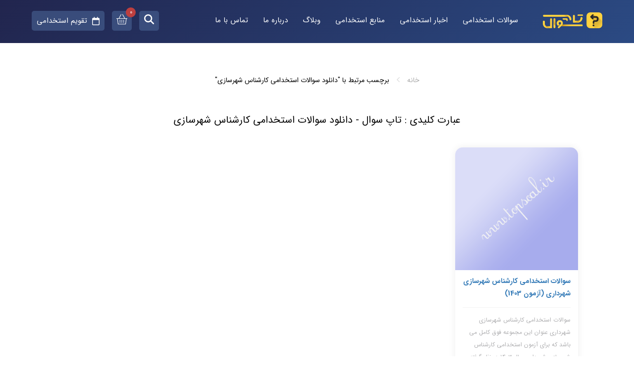

--- FILE ---
content_type: text/html; charset=UTF-8
request_url: https://topsoal.ir/tag/%D8%AF%D8%A7%D9%86%D9%84%D9%88%D8%AF-%D8%B3%D9%88%D8%A7%D9%84%D8%A7%D8%AA-%D8%A7%D8%B3%D8%AA%D8%AE%D8%AF%D8%A7%D9%85%DB%8C-%DA%A9%D8%A7%D8%B1%D8%B4%D9%86%D8%A7%D8%B3-%D8%B4%D9%87%D8%B1%D8%B3%D8%A7/
body_size: 8318
content:
<!doctype html>
<html lang="fa-IR" dir="rtl">
<head>
<title>تاپ سوال - دانلود سوالات استخدامی کارشناس شهرسازی</title>
<meta name="robots" content="index, follow">
<meta http-equiv="Content-Type" content="text/html; charset=UTF-8">
<meta name="viewport" content="width=device-width, initial-scale=1.0, minimum-scale=1.0, maximum-scale=1.0, user-scalable=no">
<meta name="theme-color" content="#192948">
<meta name='robots' content='index, follow, max-image-preview:large, max-snippet:-1, max-video-preview:-1' />

	<!-- This site is optimized with the Yoast SEO plugin v20.7 - https://yoast.com/wordpress/plugins/seo/ -->
	<link rel="canonical" href="https://topsoal.ir/tag/دانلود-سوالات-استخدامی-کارشناس-شهرسا/" />
	<meta property="og:locale" content="fa_IR" />
	<meta property="og:type" content="article" />
	<meta property="og:title" content="تاپ سوال - دانلود سوالات استخدامی کارشناس شهرسازی" />
	<meta property="og:url" content="https://topsoal.ir/tag/دانلود-سوالات-استخدامی-کارشناس-شهرسا/" />
	<meta property="og:site_name" content="تاپ سوال" />
	<meta name="twitter:card" content="summary_large_image" />
	<meta name="twitter:site" content="@topsoal" />
	<script type="application/ld+json" class="yoast-schema-graph">{"@context":"https://schema.org","@graph":[{"@type":"CollectionPage","@id":"https://topsoal.ir/tag/%d8%af%d8%a7%d9%86%d9%84%d9%88%d8%af-%d8%b3%d9%88%d8%a7%d9%84%d8%a7%d8%aa-%d8%a7%d8%b3%d8%aa%d8%ae%d8%af%d8%a7%d9%85%db%8c-%da%a9%d8%a7%d8%b1%d8%b4%d9%86%d8%a7%d8%b3-%d8%b4%d9%87%d8%b1%d8%b3%d8%a7/","url":"https://topsoal.ir/tag/%d8%af%d8%a7%d9%86%d9%84%d9%88%d8%af-%d8%b3%d9%88%d8%a7%d9%84%d8%a7%d8%aa-%d8%a7%d8%b3%d8%aa%d8%ae%d8%af%d8%a7%d9%85%db%8c-%da%a9%d8%a7%d8%b1%d8%b4%d9%86%d8%a7%d8%b3-%d8%b4%d9%87%d8%b1%d8%b3%d8%a7/","name":"تاپ سوال - دانلود سوالات استخدامی کارشناس شهرسازی","isPartOf":{"@id":"https://topsoal.ir/#website"},"breadcrumb":{"@id":"https://topsoal.ir/tag/%d8%af%d8%a7%d9%86%d9%84%d9%88%d8%af-%d8%b3%d9%88%d8%a7%d9%84%d8%a7%d8%aa-%d8%a7%d8%b3%d8%aa%d8%ae%d8%af%d8%a7%d9%85%db%8c-%da%a9%d8%a7%d8%b1%d8%b4%d9%86%d8%a7%d8%b3-%d8%b4%d9%87%d8%b1%d8%b3%d8%a7/#breadcrumb"},"inLanguage":"fa-IR"},{"@type":"BreadcrumbList","@id":"https://topsoal.ir/tag/%d8%af%d8%a7%d9%86%d9%84%d9%88%d8%af-%d8%b3%d9%88%d8%a7%d9%84%d8%a7%d8%aa-%d8%a7%d8%b3%d8%aa%d8%ae%d8%af%d8%a7%d9%85%db%8c-%da%a9%d8%a7%d8%b1%d8%b4%d9%86%d8%a7%d8%b3-%d8%b4%d9%87%d8%b1%d8%b3%d8%a7/#breadcrumb","itemListElement":[{"@type":"ListItem","position":1,"name":"خانه","item":"https://topsoal.ir/"},{"@type":"ListItem","position":2,"name":"دانلود سوالات استخدامی کارشناس شهرسازی"}]},{"@type":"WebSite","@id":"https://topsoal.ir/#website","url":"https://topsoal.ir/","name":"تاپ سوال","description":"دانلود سوالات استخدامی","potentialAction":[{"@type":"SearchAction","target":{"@type":"EntryPoint","urlTemplate":"https://topsoal.ir/?s={search_term_string}"},"query-input":"required name=search_term_string"}],"inLanguage":"fa-IR"}]}</script>
	<!-- / Yoast SEO plugin. -->


<link rel="alternate" type="application/rss+xml" title="تاپ سوال &raquo; دانلود سوالات استخدامی کارشناس شهرسازی خوراک برچسب" href="https://topsoal.ir/tag/%d8%af%d8%a7%d9%86%d9%84%d9%88%d8%af-%d8%b3%d9%88%d8%a7%d9%84%d8%a7%d8%aa-%d8%a7%d8%b3%d8%aa%d8%ae%d8%af%d8%a7%d9%85%db%8c-%da%a9%d8%a7%d8%b1%d8%b4%d9%86%d8%a7%d8%b3-%d8%b4%d9%87%d8%b1%d8%b3%d8%a7/feed/" />
<link rel='stylesheet' id='wp-quicklatex-format-css' href='https://topsoal.ir/wp-content/plugins/wp-quicklatex/css/quicklatex-format.css' type='text/css' media='all' />
<link rel='stylesheet' id='wp-block-library-rtl-css' href='https://topsoal.ir/wp-includes/css/dist/block-library/style-rtl.min.css' type='text/css' media='all' />
<link rel='stylesheet' id='classic-theme-styles-css' href='https://topsoal.ir/wp-includes/css/classic-themes.min.css' type='text/css' media='all' />
<style id='global-styles-inline-css' type='text/css'>
body{--wp--preset--color--black: #000000;--wp--preset--color--cyan-bluish-gray: #abb8c3;--wp--preset--color--white: #ffffff;--wp--preset--color--pale-pink: #f78da7;--wp--preset--color--vivid-red: #cf2e2e;--wp--preset--color--luminous-vivid-orange: #ff6900;--wp--preset--color--luminous-vivid-amber: #fcb900;--wp--preset--color--light-green-cyan: #7bdcb5;--wp--preset--color--vivid-green-cyan: #00d084;--wp--preset--color--pale-cyan-blue: #8ed1fc;--wp--preset--color--vivid-cyan-blue: #0693e3;--wp--preset--color--vivid-purple: #9b51e0;--wp--preset--gradient--vivid-cyan-blue-to-vivid-purple: linear-gradient(135deg,rgba(6,147,227,1) 0%,rgb(155,81,224) 100%);--wp--preset--gradient--light-green-cyan-to-vivid-green-cyan: linear-gradient(135deg,rgb(122,220,180) 0%,rgb(0,208,130) 100%);--wp--preset--gradient--luminous-vivid-amber-to-luminous-vivid-orange: linear-gradient(135deg,rgba(252,185,0,1) 0%,rgba(255,105,0,1) 100%);--wp--preset--gradient--luminous-vivid-orange-to-vivid-red: linear-gradient(135deg,rgba(255,105,0,1) 0%,rgb(207,46,46) 100%);--wp--preset--gradient--very-light-gray-to-cyan-bluish-gray: linear-gradient(135deg,rgb(238,238,238) 0%,rgb(169,184,195) 100%);--wp--preset--gradient--cool-to-warm-spectrum: linear-gradient(135deg,rgb(74,234,220) 0%,rgb(151,120,209) 20%,rgb(207,42,186) 40%,rgb(238,44,130) 60%,rgb(251,105,98) 80%,rgb(254,248,76) 100%);--wp--preset--gradient--blush-light-purple: linear-gradient(135deg,rgb(255,206,236) 0%,rgb(152,150,240) 100%);--wp--preset--gradient--blush-bordeaux: linear-gradient(135deg,rgb(254,205,165) 0%,rgb(254,45,45) 50%,rgb(107,0,62) 100%);--wp--preset--gradient--luminous-dusk: linear-gradient(135deg,rgb(255,203,112) 0%,rgb(199,81,192) 50%,rgb(65,88,208) 100%);--wp--preset--gradient--pale-ocean: linear-gradient(135deg,rgb(255,245,203) 0%,rgb(182,227,212) 50%,rgb(51,167,181) 100%);--wp--preset--gradient--electric-grass: linear-gradient(135deg,rgb(202,248,128) 0%,rgb(113,206,126) 100%);--wp--preset--gradient--midnight: linear-gradient(135deg,rgb(2,3,129) 0%,rgb(40,116,252) 100%);--wp--preset--duotone--dark-grayscale: url('#wp-duotone-dark-grayscale');--wp--preset--duotone--grayscale: url('#wp-duotone-grayscale');--wp--preset--duotone--purple-yellow: url('#wp-duotone-purple-yellow');--wp--preset--duotone--blue-red: url('#wp-duotone-blue-red');--wp--preset--duotone--midnight: url('#wp-duotone-midnight');--wp--preset--duotone--magenta-yellow: url('#wp-duotone-magenta-yellow');--wp--preset--duotone--purple-green: url('#wp-duotone-purple-green');--wp--preset--duotone--blue-orange: url('#wp-duotone-blue-orange');--wp--preset--font-size--small: 13px;--wp--preset--font-size--medium: 20px;--wp--preset--font-size--large: 36px;--wp--preset--font-size--x-large: 42px;--wp--preset--spacing--20: 0.44rem;--wp--preset--spacing--30: 0.67rem;--wp--preset--spacing--40: 1rem;--wp--preset--spacing--50: 1.5rem;--wp--preset--spacing--60: 2.25rem;--wp--preset--spacing--70: 3.38rem;--wp--preset--spacing--80: 5.06rem;--wp--preset--shadow--natural: 6px 6px 9px rgba(0, 0, 0, 0.2);--wp--preset--shadow--deep: 12px 12px 50px rgba(0, 0, 0, 0.4);--wp--preset--shadow--sharp: 6px 6px 0px rgba(0, 0, 0, 0.2);--wp--preset--shadow--outlined: 6px 6px 0px -3px rgba(255, 255, 255, 1), 6px 6px rgba(0, 0, 0, 1);--wp--preset--shadow--crisp: 6px 6px 0px rgba(0, 0, 0, 1);}:where(.is-layout-flex){gap: 0.5em;}body .is-layout-flow > .alignleft{float: left;margin-inline-start: 0;margin-inline-end: 2em;}body .is-layout-flow > .alignright{float: right;margin-inline-start: 2em;margin-inline-end: 0;}body .is-layout-flow > .aligncenter{margin-left: auto !important;margin-right: auto !important;}body .is-layout-constrained > .alignleft{float: left;margin-inline-start: 0;margin-inline-end: 2em;}body .is-layout-constrained > .alignright{float: right;margin-inline-start: 2em;margin-inline-end: 0;}body .is-layout-constrained > .aligncenter{margin-left: auto !important;margin-right: auto !important;}body .is-layout-constrained > :where(:not(.alignleft):not(.alignright):not(.alignfull)){max-width: var(--wp--style--global--content-size);margin-left: auto !important;margin-right: auto !important;}body .is-layout-constrained > .alignwide{max-width: var(--wp--style--global--wide-size);}body .is-layout-flex{display: flex;}body .is-layout-flex{flex-wrap: wrap;align-items: center;}body .is-layout-flex > *{margin: 0;}:where(.wp-block-columns.is-layout-flex){gap: 2em;}.has-black-color{color: var(--wp--preset--color--black) !important;}.has-cyan-bluish-gray-color{color: var(--wp--preset--color--cyan-bluish-gray) !important;}.has-white-color{color: var(--wp--preset--color--white) !important;}.has-pale-pink-color{color: var(--wp--preset--color--pale-pink) !important;}.has-vivid-red-color{color: var(--wp--preset--color--vivid-red) !important;}.has-luminous-vivid-orange-color{color: var(--wp--preset--color--luminous-vivid-orange) !important;}.has-luminous-vivid-amber-color{color: var(--wp--preset--color--luminous-vivid-amber) !important;}.has-light-green-cyan-color{color: var(--wp--preset--color--light-green-cyan) !important;}.has-vivid-green-cyan-color{color: var(--wp--preset--color--vivid-green-cyan) !important;}.has-pale-cyan-blue-color{color: var(--wp--preset--color--pale-cyan-blue) !important;}.has-vivid-cyan-blue-color{color: var(--wp--preset--color--vivid-cyan-blue) !important;}.has-vivid-purple-color{color: var(--wp--preset--color--vivid-purple) !important;}.has-black-background-color{background-color: var(--wp--preset--color--black) !important;}.has-cyan-bluish-gray-background-color{background-color: var(--wp--preset--color--cyan-bluish-gray) !important;}.has-white-background-color{background-color: var(--wp--preset--color--white) !important;}.has-pale-pink-background-color{background-color: var(--wp--preset--color--pale-pink) !important;}.has-vivid-red-background-color{background-color: var(--wp--preset--color--vivid-red) !important;}.has-luminous-vivid-orange-background-color{background-color: var(--wp--preset--color--luminous-vivid-orange) !important;}.has-luminous-vivid-amber-background-color{background-color: var(--wp--preset--color--luminous-vivid-amber) !important;}.has-light-green-cyan-background-color{background-color: var(--wp--preset--color--light-green-cyan) !important;}.has-vivid-green-cyan-background-color{background-color: var(--wp--preset--color--vivid-green-cyan) !important;}.has-pale-cyan-blue-background-color{background-color: var(--wp--preset--color--pale-cyan-blue) !important;}.has-vivid-cyan-blue-background-color{background-color: var(--wp--preset--color--vivid-cyan-blue) !important;}.has-vivid-purple-background-color{background-color: var(--wp--preset--color--vivid-purple) !important;}.has-black-border-color{border-color: var(--wp--preset--color--black) !important;}.has-cyan-bluish-gray-border-color{border-color: var(--wp--preset--color--cyan-bluish-gray) !important;}.has-white-border-color{border-color: var(--wp--preset--color--white) !important;}.has-pale-pink-border-color{border-color: var(--wp--preset--color--pale-pink) !important;}.has-vivid-red-border-color{border-color: var(--wp--preset--color--vivid-red) !important;}.has-luminous-vivid-orange-border-color{border-color: var(--wp--preset--color--luminous-vivid-orange) !important;}.has-luminous-vivid-amber-border-color{border-color: var(--wp--preset--color--luminous-vivid-amber) !important;}.has-light-green-cyan-border-color{border-color: var(--wp--preset--color--light-green-cyan) !important;}.has-vivid-green-cyan-border-color{border-color: var(--wp--preset--color--vivid-green-cyan) !important;}.has-pale-cyan-blue-border-color{border-color: var(--wp--preset--color--pale-cyan-blue) !important;}.has-vivid-cyan-blue-border-color{border-color: var(--wp--preset--color--vivid-cyan-blue) !important;}.has-vivid-purple-border-color{border-color: var(--wp--preset--color--vivid-purple) !important;}.has-vivid-cyan-blue-to-vivid-purple-gradient-background{background: var(--wp--preset--gradient--vivid-cyan-blue-to-vivid-purple) !important;}.has-light-green-cyan-to-vivid-green-cyan-gradient-background{background: var(--wp--preset--gradient--light-green-cyan-to-vivid-green-cyan) !important;}.has-luminous-vivid-amber-to-luminous-vivid-orange-gradient-background{background: var(--wp--preset--gradient--luminous-vivid-amber-to-luminous-vivid-orange) !important;}.has-luminous-vivid-orange-to-vivid-red-gradient-background{background: var(--wp--preset--gradient--luminous-vivid-orange-to-vivid-red) !important;}.has-very-light-gray-to-cyan-bluish-gray-gradient-background{background: var(--wp--preset--gradient--very-light-gray-to-cyan-bluish-gray) !important;}.has-cool-to-warm-spectrum-gradient-background{background: var(--wp--preset--gradient--cool-to-warm-spectrum) !important;}.has-blush-light-purple-gradient-background{background: var(--wp--preset--gradient--blush-light-purple) !important;}.has-blush-bordeaux-gradient-background{background: var(--wp--preset--gradient--blush-bordeaux) !important;}.has-luminous-dusk-gradient-background{background: var(--wp--preset--gradient--luminous-dusk) !important;}.has-pale-ocean-gradient-background{background: var(--wp--preset--gradient--pale-ocean) !important;}.has-electric-grass-gradient-background{background: var(--wp--preset--gradient--electric-grass) !important;}.has-midnight-gradient-background{background: var(--wp--preset--gradient--midnight) !important;}.has-small-font-size{font-size: var(--wp--preset--font-size--small) !important;}.has-medium-font-size{font-size: var(--wp--preset--font-size--medium) !important;}.has-large-font-size{font-size: var(--wp--preset--font-size--large) !important;}.has-x-large-font-size{font-size: var(--wp--preset--font-size--x-large) !important;}
.wp-block-navigation a:where(:not(.wp-element-button)){color: inherit;}
:where(.wp-block-columns.is-layout-flex){gap: 2em;}
.wp-block-pullquote{font-size: 1.5em;line-height: 1.6;}
</style>
<link rel='stylesheet' id='edd-styles-css' href='https://topsoal.ir/wp-content/plugins/easy-digital-downloads/templates/edd.min.css' type='text/css' media='all' />
<script type='text/javascript' src='https://topsoal.ir/wp-includes/js/jquery/jquery.min.js' id='jquery-core-js'></script>
<script type='text/javascript' src='https://topsoal.ir/wp-includes/js/jquery/jquery-migrate.min.js' id='jquery-migrate-js'></script>
<script type='text/javascript' src='https://topsoal.ir/wp-content/plugins/wp-quicklatex/js/wp-quicklatex-frontend.js' id='wp-quicklatex-frontend-js'></script>
<link rel="https://api.w.org/" href="https://topsoal.ir/wp-json/" /><link rel="alternate" type="application/json" href="https://topsoal.ir/wp-json/wp/v2/tags/1066" /><link rel="EditURI" type="application/rsd+xml" title="RSD" href="https://topsoal.ir/xmlrpc.php?rsd" />
<link rel="wlwmanifest" type="application/wlwmanifest+xml" href="https://topsoal.ir/wp-includes/wlwmanifest.xml" />
<meta name="generator" content="Easy Digital Downloads v2.9.19" />
<link rel="shortcut icon" href="https://topsoal.ir/wp-content/themes/mytheme/images/favicon.png">
<link rel="stylesheet" media="screen" type="text/css" href="https://topsoal.ir/wp-content/themes/mytheme/style.css" />
<script src="https://topsoal.ir/wp-content/themes/mytheme/js/jquery-3.1.1.min.js"></script>	
<script src="https://topsoal.ir/wp-content/themes/mytheme/js/my-script.js"></script>
</head>
<body>
<div class="row">
<div class="rm-header">
<div class="container">

<div class="top">
<div class="logo"><a href="https://topsoal.ir"><img src="https://topsoal.ir/wp-content/themes/mytheme/images/logo.png" alt="تاپ سوال"></a></div>
<ul>
<li><a href="https://topsoal.ir/category/سوالات-استخدامی/">سوالات استخدامی</a></li>
<li><a href="https://topsoal.ir/category/اخبار-استخدامی/">اخبار استخدامی</a></li>
<li><a href="https://topsoal.ir/category/منابع-استخدامی/">منابع استخدامی</a></li>
<li><a href="https://topsoal.ir/category/آشنایی-با-رشته-ها-و-شغل-ها/">وبلاگ</a></li>
<li><a href="https://topsoal.ir/abous-us">درباره ما</a></li>
<li><a href="https://topsoal.ir/contact-us">تماس با ما</a></li>
</ul>
<a href="https://topsoal.ir/تقویم-استخدامی" class="calendar">تقویم استخدامی
<svg xmlns="http://www.w3.org/2000/svg" viewBox="0 0 448 512"><path d="M152 24c0-13.3-10.7-24-24-24s-24 10.7-24 24l0 40L64 64C28.7 64 0 92.7 0 128l0 16 0 48L0 448c0 35.3 28.7 64 64 64l320 0c35.3 0 64-28.7 64-64l0-256 0-48 0-16c0-35.3-28.7-64-64-64l-40 0 0-40c0-13.3-10.7-24-24-24s-24 10.7-24 24l0 40L152 64l0-40zM48 192l352 0 0 256c0 8.8-7.2 16-16 16L64 464c-8.8 0-16-7.2-16-16l0-256z"/></svg>
</a>

<div class="menu">
<svg class="svg-menu active" xmlns="http://www.w3.org/2000/svg" viewBox="0 0 448 512"><path d="M0 96C0 78.3 14.3 64 32 64l384 0c17.7 0 32 14.3 32 32s-14.3 32-32 32L32 128C14.3 128 0 113.7 0 96zM0 256c0-17.7 14.3-32 32-32l384 0c17.7 0 32 14.3 32 32s-14.3 32-32 32L32 288c-17.7 0-32-14.3-32-32zM448 416c0 17.7-14.3 32-32 32L32 448c-17.7 0-32-14.3-32-32s14.3-32 32-32l384 0c17.7 0 32 14.3 32 32z"/></svg>
<svg  class="svg-close" viewBox="0 0 1024 1024" xmlns="http://www.w3.org/2000/svg"><path d="M195.2 195.2a64 64 0 0 1 90.496 0L512 421.504 738.304 195.2a64 64 0 0 1 90.496 90.496L602.496 512 828.8 738.304a64 64 0 0 1-90.496 90.496L512 602.496 285.696 828.8a64 64 0 0 1-90.496-90.496L421.504 512 195.2 285.696a64 64 0 0 1 0-90.496z"/></svg>
</div>
<a href="https://topsoal.ir/checkout" class="basket">
<svg viewBox="0 0 32 32" version="1.1" xmlns="http://www.w3.org/2000/svg">
<path d="M30 13.25h-5.572l-5.723-10.606c-0.129-0.236-0.376-0.394-0.66-0.394-0.414 0-0.75 0.336-0.75 0.75 0 0.131 0.033 0.253 0.092 0.36l-0.002-0.004 5.338 9.894h-13.415l5.395-9.891c0.055-0.101 0.087-0.222 0.087-0.35 0-0.414-0.336-0.75-0.75-0.75-0.279 0-0.522 0.152-0.651 0.377l-0.002 0.004-5.787 10.609h-5.6c-0.414 0-0.75 0.336-0.75 0.75s0.336 0.75 0.75 0.75v0h1.389l1.913 14.35c0.050 0.369 0.364 0.65 0.742 0.65 0 0 0 0 0.001 0h20c0.379-0 0.693-0.281 0.744-0.646l0-0.004 1.913-14.35h1.298c0.414 0 0.75-0.336 0.75-0.75s-0.336-0.75-0.75-0.75v0zM25.389 28.25h-18.688l-1.8-13.5h22.287zM16.044 17.25h-0.004c0 0 0 0 0 0-0.413 0-0.748 0.334-0.75 0.746v0l-0.035 7c0 0.001 0 0.002 0 0.004 0 0.413 0.334 0.748 0.746 0.75h0.004c0.413-0 0.747-0.334 0.75-0.746v-0l0.035-7c0-0.001 0-0.002 0-0.004 0-0.413-0.334-0.748-0.746-0.75h-0zM11.065 17.25h-0.004c0 0 0 0 0 0-0.413 0-0.748 0.334-0.75 0.746v0l-0.034 7c0 0.001 0 0.002 0 0.004 0 0.413 0.334 0.748 0.746 0.75h0.004c0.413-0 0.747-0.334 0.75-0.746v-0l0.034-7c0-0.001 0-0.002 0-0.004 0-0.413-0.334-0.748-0.746-0.75h-0zM21.016 17.25h-0.004c0 0 0 0 0 0-0.413 0-0.748 0.334-0.75 0.746v0l-0.033 7c0 0.001 0 0.002 0 0.004 0 0.413 0.334 0.748 0.746 0.75h0.004c0.413-0 0.747-0.334 0.75-0.746v-0l0.033-7c0-0.001 0-0.003 0-0.004 0-0.413-0.334-0.748-0.746-0.75h-0z"/>
</svg>
<span>0</span>
</a>

<div class="rm-search">
<svg class="search-svg active" xmlns="http://www.w3.org/2000/svg" viewBox="0 0 512 512"><path d="M416 208c0 45.9-14.9 88.3-40 122.7L502.6 457.4c12.5 12.5 12.5 32.8 0 45.3s-32.8 12.5-45.3 0L330.7 376c-34.4 25.2-76.8 40-122.7 40C93.1 416 0 322.9 0 208S93.1 0 208 0S416 93.1 416 208zM208 352a144 144 0 1 0 0-288 144 144 0 1 0 0 288z"/></svg>
<svg  class="search-svg-close" viewBox="0 0 1024 1024" xmlns="http://www.w3.org/2000/svg"><path d="M195.2 195.2a64 64 0 0 1 90.496 0L512 421.504 738.304 195.2a64 64 0 0 1 90.496 90.496L602.496 512 828.8 738.304a64 64 0 0 1-90.496 90.496L512 602.496 285.696 828.8a64 64 0 0 1-90.496-90.496L421.504 512 195.2 285.696a64 64 0 0 1 0-90.496z"/></svg>
</div>
</div>

</div>
</div>

<div class="rm-search-box" style="display:none">
<div class="postion">
<form method="get" id="searchbar" action="https://topsoal.ir/">
<input placeholder="جستجو نمایید ..." id="s" name="s">
<input name="post_type" value="post" type="hidden">
<button type="submit"><svg xmlns="http://www.w3.org/2000/svg" viewBox="0 0 512 512"><path d="M416 208c0 45.9-14.9 88.3-40 122.7L502.6 457.4c12.5 12.5 12.5 32.8 0 45.3s-32.8 12.5-45.3 0L330.7 376c-34.4 25.2-76.8 40-122.7 40C93.1 416 0 322.9 0 208S93.1 0 208 0S416 93.1 416 208zM208 352a144 144 0 1 0 0-288 144 144 0 1 0 0 288z"/></svg></button>
</form>
</div>
</div>

<div class="rm-box-search-background" style="display:none"></div>
<div class="rm-sidebar-menu" style="display:none">
<ul>
<li><a href="https://topsoal.ir/category/سوالات-استخدامی/">سوالات استخدامی</a></li>
<li><a href="https://topsoal.ir/category/اخبار-استخدامی/">اخبار استخدامی</a></li>
<li><a href="https://topsoal.ir/category/منابع-استخدامی/">منابع استخدامی</a></li>
<li><a href="https://topsoal.ir/تقویم-استخدامی">تقویم استخدامی</a></li>
<li><a href="https://topsoal.ir/category/آشنایی-با-رشته-ها-و-شغل-ها/">وبلاگ</a></li>
<li><a href="https://topsoal.ir/abous-us">درباره ما</a></li>
<li><a href="https://topsoal.ir/contact-us">تماس با ما</a></li>
</ul>
</div>
<div class="rm-sidebar-menu-background" style="display:none"></div><div class="container-index">
<div class="col s12 right mat60 no-padding">
<div class="crumbs"><ul><li><a href="https://topsoal.ir">خانه</a></li><li><span>برچسب مرتبط با "دانلود سوالات استخدامی کارشناس شهرسازی"</span></li></ul></div><br style="clear:both;" /><div class="col s12 right no-padding">
<div class="title-tag-search">
عبارت کلیدی : تاپ سوال - دانلود سوالات استخدامی کارشناس شهرسازی</div>
</div>
<div class="col s12 right no-padding">	
<div class="col s12 ss6 mm4 l3 right">
<div class="card-soal">
<div class="card-images-soal">
<img src="https://topsoal.ir/wp-content/themes/mytheme/images/topsoal.gif" alt="تاپ سوال"/>
	
</div>
<div class="card-title-soal"><h2><a href="https://topsoal.ir/%d8%b3%d9%88%d8%a7%d9%84%d8%a7%d8%aa-%d8%a7%d8%b3%d8%aa%d8%ae%d8%af%d8%a7%d9%85%db%8c-%da%a9%d8%a7%d8%b1%d8%b4%d9%86%d8%a7%d8%b3-%d8%b4%d9%87%d8%b1%d8%b3%d8%a7%d8%b2%db%8c-%d8%b4%d9%87%d8%b1%d8%af/">سوالات استخدامی کارشناس شهرسازی شهرداری (آزمون 1403)</a></h2></div>
<div class="card-excerpt-soal"><p>سوالات استخدامی کارشناس شهرسازی شهرداری عنوان این مجموعه فوق کامل می باشد که برای آزمون استخدامی کارشناس شهرسازی شهرداری سال ۱۴۰۳ در نظر گرفته شده &#8230;</p>
</div>	
</div>
</div>
<div class="title-order">دیگر بسته های آموزشی</div>
<div class="col s12 right no-padding">	
<div class="col s12 ss6 mm4 right">
<div class="box-mortabet">
<div class="box-mortabet-icon"><i class="material-icons">account_balance</i></div>
<div class="box-mortabet-titr">سوالات استخدامی سازمان ها و شرکت ها</div>	
<ul class="box-mortabet-title">			<div class="textwidget"><ul>
<li>
<h4><a href="https://topsoal.ir/%d8%b3%d9%88%d8%a7%d9%84%d8%a7%d8%aa-%d8%a7%d8%b3%d8%aa%d8%ae%d8%af%d8%a7%d9%85%db%8c-%d8%a2%d9%85%d9%88%d8%b2%d8%b4-%d9%be%d8%b1%d9%88%d8%b1%d8%b4/">سوالات استخدامی آموزش و پرورش</a></h4>
</li>
<li>
<h4><a href="https://topsoal.ir/%d8%b3%d9%88%d8%a7%d9%84%d8%a7%d8%aa-%d8%a7%d8%b3%d8%aa%d8%ae%d8%af%d8%a7%d9%85%db%8c-%d8%a2%d8%aa%d8%b4-%d9%86%d8%b4%d8%a7%d9%86%db%8c/">سوالات استخدامی آتش نشانی </a></h4>
</li>
<li>
<h4><a href="https://topsoal.ir/%d8%b3%d9%88%d8%a7%d9%84%d8%a7%d8%aa-%d8%a7%d8%b3%d8%aa%d8%ae%d8%af%d8%a7%d9%85%db%8c-%d9%88%d8%b2%d8%a7%d8%b1%d8%aa-%d9%86%db%8c%d8%b1%d9%88/">سوالات استخدامی وزارت نیرو</a></h4>
</li>
<li>
<h4><a href="https://topsoal.ir/%d8%b3%d9%88%d8%a7%d9%84%d8%a7%d8%aa-%d8%a7%d8%b3%d8%aa%d8%ae%d8%af%d8%a7%d9%85%db%8c-%d8%af%d8%a8%db%8c%d8%b1-%d8%b4%db%8c%d9%85%db%8c/">سوالات استخدامی دبیر شیمی</a></h4>
</li>
<li>
<h4><a href="https://topsoal.ir/%d8%b3%d9%88%d8%a7%d9%84%d8%a7%d8%aa-%d8%a7%d8%b3%d8%aa%d8%ae%d8%af%d8%a7%d9%85%db%8c-%d9%88%d8%b2%d8%a7%d8%b1%d8%aa-%d8%a8%d9%87%d8%af%d8%a7%d8%b4%d8%aa-%da%a9%d8%a7%d9%85%d9%84-%d8%aa%d8%b1%db%8c/">سوالات استخدامی وزارت بهداشت</a></h4>
</li>
<li>
<h4><a href="https://topsoal.ir/%d8%af%d8%a7%d9%86%d9%84%d9%88%d8%af-%d9%86%d9%85%d9%88%d9%86%d9%87-%d8%b3%d9%88%d8%a7%d9%84%d8%a7%d8%aa-%d8%a7%d8%b3%d8%aa%d8%ae%d8%af%d8%a7%d9%85%db%8c-%d8%af%d8%a8%db%8c%d8%b1-%d8%b9%d9%84%d9%88/">سوالات استخدامی دبیر علوم اجتماعی</a></h4>
</li>
<li>
<h4><a href="https://topsoal.ir/%d8%b3%d9%88%d8%a7%d9%84%d8%a7%d8%aa-%d8%a7%d8%b3%d8%aa%d8%ae%d8%af%d8%a7%d9%85%db%8c-%d9%87%d9%86%d8%b1%d8%a2%d9%85%d9%88%d8%b2-%d8%a7%d9%84%da%a9%d8%aa%d8%b1%d9%88%d8%aa%da%a9%d9%86%db%8c%da%a9/">سوالات استخدامی هنرآموز الکتروتکنیک</a></h4>
</li>
<li>
<h4><a href="https://topsoal.ir/%d8%b3%d9%88%d8%a7%d9%84%d8%a7%d8%aa-%d8%a7%d8%b3%d8%aa%d8%ae%d8%af%d8%a7%d9%85%db%8c-%d8%af%d8%a7%d9%86%d8%b4%da%af%d8%a7%d9%87-%d8%b9%d9%84%d9%88%d9%85-%d9%be%d8%b2%d8%b4%da%a9%db%8c-%da%a9%d9%84/">سوالات استخدامی دانشگاه علوم پزشکی</a></h4>
</li>
<li>
<h4><a href="https://topsoal.ir/%d8%b3%d9%88%d8%a7%d9%84%d8%a7%d8%aa-%d8%a7%d8%b3%d8%aa%d8%ae%d8%af%d8%a7%d9%85%db%8c-%d8%af%d8%a8%db%8c%d8%b1-%d8%ac%d8%ba%d8%b1%d8%a7%d9%81%db%8c%d8%a7-%d8%a2%d9%85%d9%88%d8%b2%d8%b4-%d9%be/">سوالات استخدامی دبیر جغرافیا</a></h4>
</li>
<li>
<h4><a href="https://topsoal.ir/%d8%af%d8%a7%d9%86%d9%84%d9%88%d8%af-%d8%b3%d9%88%d8%a7%d9%84%d8%a7%d8%aa-%d8%a7%d8%b3%d8%aa%d8%ae%d8%af%d8%a7%d9%85%db%8c-%d8%af%d8%a8%db%8c%d8%b1-%d9%81%db%8c%d8%b2%db%8c%da%a9-%d8%a2%d9%85%d9%88/">سوالات استخدامی دبیر فیزیک</a></h4>
</li>
<li>
<h4><a href="https://topsoal.ir/%d8%b3%d9%88%d8%a7%d9%84%d8%a7%d8%aa-%d8%a7%d8%b3%d8%aa%d8%ae%d8%af%d8%a7%d9%85%db%8c-%d9%81%d8%b1%d8%a7%da%af%db%8c%d8%b1-%d8%af%d8%b3%d8%aa%da%af%d8%a7%d9%87-%d9%87%d8%a7%db%8c-%d8%a7%d8%ac%d8%b1/">سوالات آزمون استخدامی دستگاه های اجرایی</a></h4>
</li>
<li>
<h4><a href="https://topsoal.ir/%d8%b3%d9%88%d8%a7%d9%84%d8%a7%d8%aa-%d8%a7%d8%b3%d8%aa%d8%ae%d8%af%d8%a7%d9%85%db%8c-%d8%a7%d9%88%d8%b1%da%98%d8%a7%d9%86%d8%b3-%da%a9%d8%b4%d9%88%d8%b1/">سوالات استخدامی اورژانس کشور</a></h4>
</li>
</ul>
</div>
		</ul></div>
</div>
<div class="col s12 ss6 mm4 right">
<div class="box-mortabet">
<div class="box-mortabet-icon"><i class="material-icons">business_center</i></div>
<div class="box-mortabet-titr">سوالات تخصصی استخدامی</div>	
<ul class="box-mortabet-title">			<div class="textwidget"><ul>
<li>
<h4><a href="https://topsoal.ir/%d8%b3%d9%88%d8%a7%d9%84%d8%a7%d8%aa-%d8%a7%d8%b3%d8%aa%d8%ae%d8%af%d8%a7%d9%85%db%8c-%d9%85%d9%87%d9%86%d8%af%d8%b3%db%8c-%d8%b4%db%8c%d9%85%db%8c/">سوالات استخدامی مهندسی شیمی</a></h4>
</li>
<li>
<h4><a href="https://topsoal.ir/%d8%b3%d9%88%d8%a7%d9%84%d8%a7%d8%aa-%d8%a7%d8%b3%d8%aa%d8%ae%d8%af%d8%a7%d9%85%db%8c-%d9%85%d9%87%d9%86%d8%af%d8%b3%db%8c-%d8%b9%d9%85%d8%b1%d8%a7%d9%86/">سوالات استخدامی مهندسی عمران</a></h4>
</li>
<li>
<h4><a href="https://topsoal.ir/%d8%b3%d9%88%d8%a7%d9%84%d8%a7%d8%aa-%d8%a7%d8%b3%d8%aa%d8%ae%d8%af%d8%a7%d9%85%db%8c-%d9%85%d9%87%d9%86%d8%af%d8%b3%db%8c-%d9%85%da%a9%d8%a7%d9%86%db%8c%da%a9/">سوالات استخدامی مهندسی مکانیک</a></h4>
</li>
<li>
<h4><a href="https://topsoal.ir/%d8%b3%d9%88%d8%a7%d9%84%d8%a7%d8%aa-%d8%a7%d8%b3%d8%aa%d8%ae%d8%af%d8%a7%d9%85%db%8c-%d9%85%d9%87%d9%86%d8%af%d8%b3%db%8c-%d9%85%d9%88%d8%a7%d8%af/">سوالات استخدامی مهندسی مواد</a></h4>
</li>
<li>
<h4><a href="https://topsoal.ir/%d8%b3%d9%88%d8%a7%d9%84%d8%a7%d8%aa-%d8%a7%d8%b3%d8%aa%d8%ae%d8%af%d8%a7%d9%85%db%8c-%d8%a8%d8%b1%d9%82-%d9%82%d8%af%d8%b1%d8%aa/">سوالات استخدامی مهندسی برق قدرت</a></h4>
</li>
<li>
<h4><a href="https://topsoal.ir/%d8%b3%d9%88%d8%a7%d9%84%d8%a7%d8%aa-%d8%a7%d8%b3%d8%aa%d8%ae%d8%af%d8%a7%d9%85%db%8c-%d9%85%d8%b4%d8%a7%d9%88%d8%b1%d9%87-%d8%a2%d9%85%d9%88%d8%b2%d8%b4-%d9%be%d8%b1%d9%88%d8%b1%d8%b4/">سوالات استخدامی مشاور واحد آموزشی</a></h4>
</li>
<li>
<h4><a href="https://topsoal.ir/%d8%af%d8%a7%d9%86%d9%84%d9%88%d8%af-%d8%b3%d9%88%d8%a7%d9%84%d8%a7%d8%aa-%d8%aa%d8%ae%d8%b5%d8%b5%db%8c-%d8%a7%d8%b3%d8%aa%d8%ae%d8%af%d8%a7%d9%85%db%8c-%d8%b1%d8%b4%d8%aa%d9%87-%d9%85%d8%af%db%8c/">سوالات استخدامی رشته مدیریت</a></h4>
</li>
<li>
<h4><a href="https://topsoal.ir/%d8%b3%d9%88%d8%a7%d9%84%d8%a7%d8%aa-%d8%a7%d8%b3%d8%aa%d8%ae%d8%af%d8%a7%d9%85%db%8c-%da%a9%d8%a7%d8%b1%d8%b4%d9%86%d8%a7%d8%b3-%d8%ad%d9%82%d9%88%d9%82%db%8c-%d8%af%d8%b3%d8%aa%da%af%d8%a7%d9%87/">سوالات استخدامی کارشناس حقوقی</a></h4>
</li>
<li>
<h4><a href="https://topsoal.ir/%d8%af%d8%a7%d9%86%d9%84%d9%88%d8%af-%d8%b3%d9%88%d8%a7%d9%84%d8%a7%d8%aa-%d8%a7%d8%b3%d8%aa%d8%ae%d8%af%d8%a7%d9%85%db%8c-%d8%aa%d8%ae%d8%b5%d8%b5%db%8c-%da%a9%d8%a7%d9%85%d9%be%db%8c%d9%88%d8%aa/">سوالات استخدامی رشته کامپیوتر</a></h4>
</li>
<li>
<h4><a href="https://topsoal.ir/%d8%b3%d9%88%d8%a7%d9%84%d8%a7%d8%aa-%d8%a7%d8%b3%d8%aa%d8%ae%d8%af%d8%a7%d9%85%db%8c-%d8%b1%d8%b4%d8%aa%d9%87-%d9%86%d9%82%d8%b4%d9%87-%d8%a8%d8%b1%d8%af%d8%a7%d8%b1%db%8c/">سوالات استخدامی نقشه برداری</a></h4>
</li>
<li>
<h4><a href="https://topsoal.ir/%d9%86%d9%85%d9%88%d9%86%d9%87-%d8%b3%d9%88%d8%a7%d9%84%d8%a7%d8%aa-%d8%aa%d8%ae%d8%b5%d8%b5%db%8c-%d8%a7%d8%b3%d8%aa%d8%ae%d8%af%d8%a7%d9%85%db%8c-%d8%ad%d8%b3%d8%a7%d8%a8%d8%af%d8%a7%d8%b1%db%8c/">سوالات استخدامی رشته حسابداری</a></h4>
</li>
<li>
<h4><a href="https://topsoal.ir/%d8%b3%d9%88%d8%a7%d9%84%d8%a7%d8%aa-%d8%aa%d8%ae%d8%b5%d8%b5%db%8c-%d8%a7%d8%b3%d8%aa%d8%ae%d8%af%d8%a7%d9%85%db%8c-%d8%b1%d8%b4%d8%aa%d9%87-%d9%85%d8%b9%d9%85%d8%a7%d8%b1%db%8c-%d9%85%d8%ac%d9%85/">سوالات استخدامی رشته معماری</a></h4>
</li>
</ul>
</div>
		</ul></div>
</div>
<div class="col s12 ss6 mm4 right">
<div class="box-mortabet">
<div class="box-mortabet-icon"><i class="material-icons">description</i></div>
<div class="box-mortabet-titr">سوالات استخدامی عناوین شغلی مختلف</div>	
<ul class="box-mortabet-title">			<div class="textwidget"><ul>
<li>
<h4><a href="https://topsoal.ir/%d8%b3%d9%88%d8%a7%d9%84%d8%a7%d8%aa-%d8%a7%d8%b3%d8%aa%d8%ae%d8%af%d8%a7%d9%85%db%8c-%d9%be%d8%b1%d8%b3%d8%aa%d8%a7%d8%b1%db%8c-%d9%88%d8%b2%d8%a7%d8%b1%d8%aa-%d8%a8%d9%87%d8%af%d8%a7%d8%b4%d8%aa/">سوالات استخدامی پرستاری وزارت بهداشت</a></h4>
</li>
<li>
<h4><a href="https://topsoal.ir/%d8%af%d8%a7%d9%86%d9%84%d9%88%d8%af-%d8%b3%d9%88%d8%a7%d9%84%d8%a7%d8%aa-%d8%a7%d8%b3%d8%aa%d8%ae%d8%af%d8%a7%d9%85%db%8c-%d8%af%d8%a8%db%8c%d8%b1-%d8%b1%db%8c%d8%a7%d8%b6%db%8c-%d8%a2%d9%85%d9%88/">سوالات استخدامی دبیری ریاضی</a></h4>
</li>
<li>
<h4><a href="https://topsoal.ir/%d9%86%d9%85%d9%88%d9%86%d9%87-%d8%b3%d9%88%d8%a7%d9%84%d8%a7%d8%aa-%d8%a7%d8%b3%d8%aa%d8%ae%d8%af%d8%a7%d9%85%db%8c-%d8%af%d8%a8%db%8c%d8%b1-%d8%b2%d8%a8%d8%a7%d9%86-%d8%a7%d9%86%da%af%d9%84%db%8c/">سوالات استخدامی دبیری زبان انگلیسی </a></h4>
</li>
<li>
<h4><a href="https://topsoal.ir/%d8%af%d8%a7%d9%86%d9%84%d9%88%d8%af-%d8%b3%d9%88%d8%a7%d9%84%d8%a7%d8%aa-%d8%a7%d8%b3%d8%aa%d8%ae%d8%af%d8%a7%d9%85%db%8c-%d8%af%d8%a8%db%8c%d8%b1-%d8%b9%d9%84%d9%88%d9%85-%d8%aa%d8%ac%d8%b1%d8%a8/">سوالات استخدامی دبیر علوم تجربی آموزش و پرورش</a></h4>
</li>
<li>
<h4><a href="https://topsoal.ir/%d8%b3%d9%88%d8%a7%d9%84%d8%a7%d8%aa-%d8%a7%d8%b3%d8%aa%d8%ae%d8%af%d8%a7%d9%85%db%8c-%d8%af%d8%a8%db%8c%d8%b1-%d8%aa%d8%b1%d8%a8%db%8c%d8%aa-%d8%a8%d8%af%d9%86%db%8c/">سوالات استخدامی دبیر تربیت بدنی آموزش و پرورش</a></h4>
</li>
<li>
<h4><a href="https://topsoal.ir/%d8%b3%d9%88%d8%a7%d9%84%d8%a7%d8%aa-%d8%a7%d8%b3%d8%aa%d8%ae%d8%af%d8%a7%d9%85%db%8c-%d9%87%d9%86%d8%b1%d8%a2%d9%85%d9%88%d8%b2-%da%a9%d8%a7%d9%85%d9%be%db%8c%d9%88%d8%aa%d8%b1-%d8%a2%d9%85%d9%88/">سوالات استخدامی هنرآموز کامپیوتر آموزش و پرورش</a></h4>
</li>
<li>
<h4><a href="https://topsoal.ir/%d8%af%d8%a7%d9%86%d9%84%d9%88%d8%af-%d8%b3%d9%88%d8%a7%d9%84%d8%a7%d8%aa-%d8%a7%d8%b3%d8%aa%d8%ae%d8%af%d8%a7%d9%85%db%8c-%d8%af%d8%a8%db%8c%d8%b1-%d9%85%d8%b9%d8%a7%d8%b1%d9%81-%d8%a7%d8%b3%d9%84/">سوالات استخدامی دبیری معارف اسلامی</a></h4>
</li>
<li>
<h4><a href="https://topsoal.ir/%d8%b3%d9%88%d8%a7%d9%84%d8%a7%d8%aa-%d8%a7%d8%b3%d8%aa%d8%ae%d8%af%d8%a7%d9%85%db%8c-%d8%a2%d9%85%d9%88%d8%b2%da%af%d8%a7%d8%b1-%d8%a7%d8%a8%d8%aa%d8%af%d8%a7%db%8c%db%8c-%d8%a2%d9%85%d9%88%d8%b2/">سوالات استخدامی آموزگار ابتدایی آموزش و پرورش</a></h4>
</li>
<li>
<h4><a href="https://topsoal.ir/%d8%b3%d9%88%d8%a7%d9%84%d8%a7%d8%aa-%d8%a7%d8%b3%d8%aa%d8%ae%d8%af%d8%a7%d9%85%db%8c-%d9%85%d8%a7%d9%85%d8%a7%db%8c%db%8c-%d9%88%d8%b2%d8%a7%d8%b1%d8%aa-%d8%a8%d9%87%d8%af%d8%a7%d8%b4%d8%aa-%da%a9/">سوالات استخدامی مامایی وزارت بهداشت</a></h4>
</li>
<li>
<h4><a href="https://topsoal.ir/%d8%af%d8%a7%d9%86%d9%84%d9%88%d8%af-%d8%b3%d9%88%d8%a7%d9%84%d8%a7%d8%aa-%d8%a7%d8%b3%d8%aa%d8%ae%d8%af%d8%a7%d9%85%db%8c-%d8%af%d8%a8%db%8c%d8%b1-%d8%b2%db%8c%d8%b3%d8%aa-%d8%b4%d9%86%d8%a7%d8%b3/">سوالات استخدامی دبیری زیست شناسی</a></h4>
</li>
<li>
<h4><a href="https://topsoal.ir/%d8%b3%d9%88%d8%a7%d9%84%d8%a7%d8%aa-%d8%a7%d8%b3%d8%aa%d8%ae%d8%af%d8%a7%d9%85%db%8c-%d8%af%d8%a8%db%8c%d8%b1-%d9%87%d9%86%d8%b1-%d8%a2%d9%85%d9%88%d8%b2%d8%b4-%d9%88-%d9%be%d8%b1%d9%88%d8%b1%d8%b4/">سوالات استخدامی دبیر هنر آموزش و پرورش</a></h4>
</li>
<li>
<h4><a href="https://topsoal.ir/%d8%b3%d9%88%d8%a7%d9%84%d8%a7%d8%aa-%d8%a7%d8%b3%d8%aa%d8%ae%d8%af%d8%a7%d9%85%db%8c-%d8%af%d8%a8%d9%8a%d8%b1-%d8%b2%d8%a8%d8%a7%d9%86-%d9%88-%d8%a7%d8%af%d8%a8%d9%8a%d8%a7%d8%aa-%d9%81%d8%a7%d8%b1/">سوالات استخدامی دبیر ادبیات فارسی آموزش و پرورش</a></h4>
</li>
</ul>
</div>
		</ul></div>
</div>
</div>
</div>
</div>
</div>		
<div class="rm-footer">
<div class="container-site">
<div class="row">
<div class="col s12 mmm7 l8 right">
<div class="rm-footer-about">
پایگاه اینترنتی تاپ سوال یکی از معتبرترین و موفق ترین وب سایت های فعال در زمینه ارائه اخبار، منابع و نمونه سوالات استخدامی در ایران است. این افتخار نتیجه سعی و تلاش تیم متعهد و خلاق تاپ سوال و همچنین اعتماد داوطلبان عزیز می باشد. ما انتخاب اول داوطلبان موفق آزمون های استخدامی هستیم.
</div>
</div>

<div class="col s12 mmm5 l4 right center-align">
<div class="box-footer-namad">
<a href="https://topsoal.ir/%D9%86%D9%85%D8%A7%D8%AF%D9%87%D8%A7-%D9%88-%D9%85%D8%AC%D9%88%D8%B2%D9%87%D8%A7/">
<img alt="ای-نماد" src="https://topsoal.ir/wp-content/themes/mytheme/images/namad.png" />
</a>
</div>
<div class="box-footer-namad">
<a href="https://topsoal.ir/%D9%86%D9%85%D8%A7%D8%AF%D9%87%D8%A7-%D9%88-%D9%85%D8%AC%D9%88%D8%B2%D9%87%D8%A7/">
<img alt="ساماندهی" src="https://topsoal.ir/wp-content/themes/mytheme/images/samandehi.png" />
</a>
</div>
</div>

<div class="col s12 right">
<ul class="rm-footer-menu">
<li><a href="https://topsoal.ir/category/سوالات-استخدامی/">سوالات استخدامی</a></li>
<li><a href="https://topsoal.ir/category/اخبار-استخدامی/">اخبار استخدامی</a></li>
<li><a href="https://topsoal.ir/category/منابع-استخدامی/">منابع استخدامی</a></li>
<li><a href="https://topsoal.ir/تقویم-استخدامی">تقویم استخدامی</a></li>	
<li><a href="https://topsoal.ir/category/آشنایی-با-رشته-ها-و-شغل-ها/">وبلاگ</a></li>
<li><a href="https://topsoal.ir/abous-us">درباره ما</a></li>
<li><a href="https://topsoal.ir/contact-us">تماس با ما</a></li>
</ul>
</div>

<div class="col s12 right">
<div class="rm-footer-copyright">&copy; صاحب امتیاز تمامی حقوق وب سایت، تاپ سوال می باشد. 1395 - 1403</div>
<div class="rm-social">
<a href="https://www.instagram.com/topsoal.ir" class="rm-social-instagram" target="_blank"><svg xmlns="http://www.w3.org/2000/svg" viewBox="0 0 448 512"><path d="M224.1 141c-63.6 0-114.9 51.3-114.9 114.9s51.3 114.9 114.9 114.9S339 319.5 339 255.9 287.7 141 224.1 141zm0 189.6c-41.1 0-74.7-33.5-74.7-74.7s33.5-74.7 74.7-74.7 74.7 33.5 74.7 74.7-33.6 74.7-74.7 74.7zm146.4-194.3c0 14.9-12 26.8-26.8 26.8-14.9 0-26.8-12-26.8-26.8s12-26.8 26.8-26.8 26.8 12 26.8 26.8zm76.1 27.2c-1.7-35.9-9.9-67.7-36.2-93.9-26.2-26.2-58-34.4-93.9-36.2-37-2.1-147.9-2.1-184.9 0-35.8 1.7-67.6 9.9-93.9 36.1s-34.4 58-36.2 93.9c-2.1 37-2.1 147.9 0 184.9 1.7 35.9 9.9 67.7 36.2 93.9s58 34.4 93.9 36.2c37 2.1 147.9 2.1 184.9 0 35.9-1.7 67.7-9.9 93.9-36.2 26.2-26.2 34.4-58 36.2-93.9 2.1-37 2.1-147.8 0-184.8zM398.8 388c-7.8 19.6-22.9 34.7-42.6 42.6-29.5 11.7-99.5 9-132.1 9s-102.7 2.6-132.1-9c-19.6-7.8-34.7-22.9-42.6-42.6-11.7-29.5-9-99.5-9-132.1s-2.6-102.7 9-132.1c7.8-19.6 22.9-34.7 42.6-42.6 29.5-11.7 99.5-9 132.1-9s102.7-2.6 132.1 9c19.6 7.8 34.7 22.9 42.6 42.6 11.7 29.5 9 99.5 9 132.1s2.7 102.7-9 132.1z"/></svg></a>
<a href="https://t.me/topsoal" class="rm-social-telegram" target="_blank"><svg xmlns="http://www.w3.org/2000/svg" viewBox="0 0 512 512"><path d="M16.1 260.2c-22.6 12.9-20.5 47.3 3.6 57.3L160 376l0 103.3c0 18.1 14.6 32.7 32.7 32.7c9.7 0 18.9-4.3 25.1-11.8l62-74.3 123.9 51.6c18.9 7.9 40.8-4.5 43.9-24.7l64-416c1.9-12.1-3.4-24.3-13.5-31.2s-23.3-7.5-34-1.4l-448 256zm52.1 25.5L409.7 90.6 190.1 336l1.2 1L68.2 285.7zM403.3 425.4L236.7 355.9 450.8 116.6 403.3 425.4z"/></svg></a>
</div>
</div>
</div>
</div>
</div>
<!-- Global site tag (gtag.js) - Google Analytics -->
<script async src="https://www.googletagmanager.com/gtag/js?id=G-EKFLZ3WBLB"></script>
<script>
  window.dataLayer = window.dataLayer || [];
  function gtag(){dataLayer.push(arguments);}
  gtag('js', new Date());

  gtag('config', 'G-EKFLZ3WBLB');
</script>
<script type="text/javascript">
window.vasleSettings = {
    app_id: "K8li6pT6",
}
</script>	
<script type='text/javascript' id='edd-ajax-js-extra'>
/* <![CDATA[ */
var edd_scripts = {"ajaxurl":"https:\/\/topsoal.ir\/wp-admin\/admin-ajax.php","position_in_cart":"","has_purchase_links":"1","already_in_cart_message":"\u0634\u0645\u0627 \u062f\u0631 \u062d\u0627\u0644 \u062d\u0627\u0636\u0631 \u0627\u06cc\u0646 \u0645\u0648\u0631\u062f \u0631\u0627 \u0628\u0647 \u0633\u0628\u062f \u062e\u0631\u06cc\u062f \u062e\u0648\u062f \u0627\u0636\u0627\u0641\u0647 \u06a9\u0631\u062f\u0647 \u0627\u06cc\u062f","empty_cart_message":"\u0633\u0628\u062f\u062e\u0631\u06cc\u062f \u062e\u0627\u0644\u06cc \u0627\u0633\u062a!","loading":"\u062f\u0631 \u062d\u0627\u0644 \u0628\u0627\u0631\u06af\u0630\u0627\u0631\u06cc","select_option":"\u0644\u0637\u0641\u0627\u064b \u06cc\u06a9 \u06af\u0632\u06cc\u0646\u0647 \u0631\u0627 \u0627\u0646\u062a\u062e\u0627\u0628 \u0646\u0645\u0627\u06cc\u06cc\u062f","is_checkout":"0","default_gateway":"zarinpal","redirect_to_checkout":"1","checkout_page":"https:\/\/topsoal.ir\/checkout\/","permalinks":"1","quantities_enabled":"","taxes_enabled":"0"};
/* ]]> */
</script>
<script type='text/javascript' src='https://topsoal.ir/wp-content/plugins/easy-digital-downloads/assets/js/edd-ajax.min.js' id='edd-ajax-js'></script>
	
</body>
</html>

--- FILE ---
content_type: text/css
request_url: https://topsoal.ir/wp-content/themes/mytheme/style.css
body_size: 13554
content:
.container {margin: 0 auto;width: 90%;}
.container-site {margin: 0 auto;width: 90%;}
.container-index {margin: 0 auto;width: 85%;}
@media only screen and (min-width: 770px) {
.container {width: 90%;}
.container-site {width: 84%;}
.container-index {width: 84%;}
}
@media only screen and (min-width: 1800px) {
.container {width: 60%;}
.container-site {width: 60%;}
.container-index {width: 60%;}
}
html{-ms-text-size-adjust:100%;-webkit-text-size-adjust:100%;font-size:14px;font-family: IRANSans;}
body{margin:0;}
article,aside,details,figcaption,figure,footer,header,hgroup,main,menu,nav,section,summary{display:block;}audio,canvas,progress,video{display:inline-block;vertical-align:baseline;}
audio:not([controls]){display:none;height:0;}
[hidden],template{display:none;}
a{background-color:transparent;}
a:active,a:hover{outline:0;}
abbr[title]{border-bottom:1px dotted;}
b,strong{font-weight:800;}
dfn{font-style:italic;}
mark{background:#ff0;color:#000;}
small{font-size:80%;}
sub,sup{font-size:75%;line-height:0;position:relative;vertical-align:baseline;}
sup{top:-0.5em;}
sub{bottom:-0.25em;}
img{border:0;}
svg:not(:root){overflow:hidden;}
figure{margin:1em 40px;}
hr{box-sizing:content-box;height:0;}
pre{overflow:auto;}
code,kbd,pre,samp{font-family:IRANSans;font-size:1em;}
::placeholder{color:#000}
input,optgroup,select,textarea{color:#333;font:inherit;padding:5px 6px;border-radius:4px;border:1px solid #C6C6C6;width:auto}
@media only screen and (max-width:400px){.wpcf7-form-control{color:#333;font:inherit;padding:5px 6px;border-radius:4px;border:1px solid #C6C6C6;width:100%;}}
button{overflow:visible;}
button,select{text-transform:none;}
button,html input[type="button"],input[type="reset"],input[type="submit"]{-webkit-appearance:button;cursor:pointer;font-family: IRANSans;}
button[disabled],html input[disabled]{cursor:default;}
button::-moz-focus-inner,input::-moz-focus-inner{border:0;padding:0;}
input{line-height:normal;}
input[type="checkbox"],input[type="radio"]{box-sizing:border-box;padding:0;}
input[type="number"]::-webkit-inner-spin-button,input[type="number"]::-webkit-outer-spin-button{height:auto;}
input[type="search"]{-webkit-appearance:textfield;box-sizing:content-box;}
input[type="search"]::-webkit-search-cancel-button,input[type="search"]::-webkit-search-decoration{-webkit-appearance:none;}
fieldset{border:1px solid #c0c0c0;margin:0 2px;padding:0.35em 0.625em 0.75em;}
legend{border:0;padding:0;}
textarea{overflow:auto;}
optgroup{font-weight:bold;}
table{border-collapse:collapse;border-spacing:0;}
td,th{padding:0;}
html{box-sizing:border-box;}
*, *:before, *:after{box-sizing:inherit;}
ul{list-style-type:none;margin:0px;padding:0px}
ul.browser-default{list-style-type:initial;}
a{color:#1828ba;text-decoration:none;-webkit-tap-highlight-color:transparent;}
.valign-wrapper{display:-webkit-flex;display:-ms-flexbox;display:flex;-webkit-align-items:center;-ms-flex-align:center;align-items:center;}
.valign-wrapper .valign{display:block;}
ul li{list-style-type:none;}
.clearfix{clear:both;}
@media only screen and (max-width:600px){.hide-on-small-only, .hide-on-small-and-down{display:none !important;}}
@media only screen and (max-width:768px){.hide-on-small-only1{display:none !important;}}
@media only screen and (max-width:992px){.hide-on-med-and-down{display:none !important;}}
@media only screen and (min-width:601px){.hide-on-med-and-up{display:none !important;}}
@media only screen and (min-width:767px){.hide-on-med-and-up1{display:none !important;}}
@media only screen and (min-width:600px) and (max-width:992px){.hide-on-med-only{display:none !important;}}
@media only screen and (min-width:481px) and (max-width:1200px){.hide-on-med-only1{display:none !important;}}
@media only screen and (min-width:993px){.hide-on-large-only{display:none !important;}}
@media only screen and (min-width:993px){.show-on-large{display:block !important;}}
@media only screen and (min-width:600px) and (max-width:992px){.show-on-medium{display:block !important;}}
@media only screen and (max-width:600px){.show-on-small{display:block !important;}}
@media only screen and (min-width:601px){.show-on-medium-and-up{display:block !important;}}
@media only screen and (max-width:992px){.show-on-medium-and-down{display:block !important;}}
@media only screen and (max-width:600px){.center-on-small-only{text-align:center;}}
.footer{overflow:hidden;height:auto;background-color:#FFF;padding-bottom:20px;margin-top:140px;}
.hide{display:none !important;}.left-align{text-align:left;}.right-align{text-align:right;}
.center, .center-align{text-align:center;}
.left{float:left !important;}
.right{float:right !important;}
.row{margin-left:auto;margin-right:auto;margin-bottom:20px;}
.row:after{content:"";display:table;clear:both;}
.row .col{float:left;box-sizing:border-box;padding:0 0.75rem;}
.row .col1{float:left;box-sizing:border-box;}
.row .col.s1{width:8.3333333333%;margin-left:auto;left:auto;right:auto;}
.row .col.s2{width:16.6666666667%;margin-left:auto;left:auto;right:auto;}
.row .col.s3{width:25%;margin-left:auto;left:auto;right:auto;}
.row .col.s4{width:33.3333333333%;margin-left:auto;left:auto;right:auto;}
.row .col.s5{width:41.6666666667%;margin-left:auto;left:auto;right:auto;}
.row .col.s6{width:50%;margin-left:auto;left:auto;right:auto;}
.row .col.s7{width:58.3333333333%;margin-left:auto;left:auto;right:auto;}
.row .col.s8{width:66.6666666667%;margin-left:auto;left:auto;right:auto;}
.row .col.s9{width:75%;margin-left:auto;left:auto;right:auto;}
.row .col.s10{width:83.3333333333%;margin-left:auto;left:auto;right:auto;}
.row .col.s11{width:91.6666666667%;margin-left:auto;left:auto;right:auto;}
.row .col.s12{width:100%;margin-left:auto;left:auto;right:auto;}
@media only screen and (min-width:470px){
.row .col.ss1{width:8.3333333333%;margin-left:auto;left:auto;right:auto;}
.row .col.ss2{width:16.6666666667%;margin-left:auto;left:auto;right:auto;}
.row .col.ss3{width:25%;margin-left:auto;left:auto;right:auto;}
.row .col.ss4{width:33.3333333333%;margin-left:auto;left:auto;right:auto;}
.row .col.ss5{width:41.6666666667%;margin-left:auto;left:auto;right:auto;}
.row .col.ss6{width:50%;margin-left:auto;left:auto;right:auto;}
.row .col.ss7{width:58.3333333333%;margin-left:auto;left:auto;right:auto;}
.row .col.ss8{width:66.6666666667%;margin-left:auto;left:auto;right:auto;}
.row .col.ss9{width:75%;margin-left:auto;left:auto;right:auto;}
.row .col.ss10{width:83.3333333333%;margin-left:auto;left:auto;right:auto;}
.row .col.ss11{width:91.6666666667%;margin-left:auto;left:auto;right:auto;}
.row .col.ss12{width:100%;margin-left:auto;left:auto;right:auto;}
}
@media only screen and (min-width:550px){
.row .col.m1{width:8.3333333333%;margin-left:auto;left:auto;right:auto;}
.row .col.m2{width:16.6666666667%;margin-left:auto;left:auto;right:auto;}
.row .col.m3{width:25%;margin-left:auto;left:auto;right:auto;}
.row .col.m4{width:33.3333333333%;margin-left:auto;left:auto;right:auto;}
.row .col.m5{width:41.6666666667%;margin-left:auto;left:auto;right:auto;}
.row .col.m6{width:50%;margin-left:auto;left:auto;right:auto;}
.row .col.m7{width:58.3333333333%;margin-left:auto;left:auto;right:auto;}
.row .col.m8{width:66.6666666667%;margin-left:auto;left:auto;right:auto;}
.row .col.m9{width:75%;margin-left:auto;left:auto;right:auto;}
.row .col.m10{width:83.3333333333%;margin-left:auto;left:auto;right:auto;}
.row .col.m11{width:91.6666666667%;margin-left:auto;left:auto;right:auto;}
.row .col.m12{width:100%;margin-left:auto;left:auto;right:auto;}
}
@media only screen and (min-width:765px){
.row .col.mm1{width:8.3333333333%;margin-left:auto;left:auto;right:auto;}
.row .col.mm2{width:16.6666666667%;margin-left:auto;left:auto;right:auto;}
.row .col.mm3{width:25%;margin-left:auto;left:auto;right:auto;}
.row .col.mm4{width:33.3333333333%;margin-left:auto;left:auto;right:auto;}
.row .col.mm5{width:41.6666666667%;margin-left:auto;left:auto;right:auto;}
.row .col.mm6{width:50%;margin-left:auto;left:auto;right:auto;}
.row .col.mm7{width:58.3333333333%;margin-left:auto;left:auto;right:auto;}
.row .col.mm8{width:66.6666666667%;margin-left:auto;left:auto;right:auto;}
.row .col.mm9{width:75%;margin-left:auto;left:auto;right:auto;}
.row .col.mm10{width:83.3333333333%;margin-left:auto;left:auto;right:auto;}
.row .col.mm11{width:91.6666666667%;margin-left:auto;left:auto;right:auto;}
.row .col.mm12{width:100%;margin-left:auto;left:auto;right:auto;}
.row .col.pull-mm4{margin-right:16.666666666665%;}
}
@media only screen and (min-width:992px){
.row .col.mmm1{width:8.3333333333%;margin-left:auto;left:auto;right:auto;}
.row .col.mmm2{width:16.6666666667%;margin-left:auto;left:auto;right:auto;}
.row .col.mmm3{width:25%;margin-left:auto;left:auto;right:auto;}
.row .col.mmm4{width:33.3333333333%;margin-left:auto;left:auto;right:auto;}
.row .col.mmm5{width:41.6666666667%;margin-left:auto;left:auto;right:auto;}
.row .col.mmm6{width:50%;margin-left:auto;left:auto;right:auto;}
.row .col.mmm7{width:58.3333333333%;margin-left:auto;left:auto;right:auto;}
.row .col.mmm8{width:66.6666666667%;margin-left:auto;left:auto;right:auto;}
.row .col.mmm9{width:75%;margin-left:auto;left:auto;right:auto;}
.row .col.mmm10{width:83.3333333333%;margin-left:auto;left:auto;right:auto;}
.row .col.mmm11{width:91.6666666667%;margin-left:auto;left:auto;right:auto;}
.row .col.mmm12{width:100%;margin-left:auto;left:auto;right:auto;}
}
@media only screen and (min-width:1200px){
.row .col.l1{width:8.3333333333%;margin-left:auto;left:auto;right:auto;}
.row .col.l2{width:16.6666666667%;margin-left:auto;left:auto;right:auto;}
.row .col.l3{width:25%;margin-left:auto;left:auto;right:auto;}
.row .col.l4{width:33.3333333333%;margin-left:auto;left:auto;right:auto;}
.row .col.l5{width:41.6666666667%;margin-left:auto;left:auto;right:auto;}
.row .col.l6{width:50%;margin-left:auto;left:auto;right:auto;}
.row .col.l7{width:58.3333333333%;margin-left:auto;left:auto;right:auto;}
.row .col.l8{width:66.6666666667%;margin-left:auto;left:auto;right:auto;}
.row .col.l9{width:75%;margin-left:auto;left:auto;right:auto;}
.row .col.l10{width:83.3333333333%;margin-left:auto;left:auto;right:auto;}
.row .col.l11{width:91.6666666667%;margin-left:auto;left:auto;right:auto;}
.row .col.l12{width:100%;margin-left:auto;left:auto;right:auto;}
.row .col.pull-l6{margin-right:25%;}
}


.material-icons{font-family:'Material Icons';font-weight:normal;font-style:normal;font-size:24px;display:inline-block;line-height:1;text-transform:none;letter-spacing:normal;word-wrap:normal;white-space:nowrap;direction:ltr;-webkit-font-smoothing:antialiased;text-rendering:optimizeLegibility;-moz-osx-font-smoothing:grayscale;text-rendering:optimizeLegibility;-webkit-font-feature-settings:'liga';-moz-font-feature-settings:'liga';font-feature-settings:'liga';}
.material-icons.md-20{font-size:20px;}
.material-icons.md-24{font-size:24px;}
.material-icons.md-26{font-size:26px;}
.material-icons.md-28{font-size:28px;}
.material-icons.md-32{font-size:32px;}
@font-face{font-family:'Material Icons';font-style:normal;font-weight:400;src:url(../fonts/icomoon.eot);src:local('Material Icons'),
local('icomoon'),
url(fonts/icomoon.woff) format('woff'),
url(fonts/icomoon.ttf) format('truetype'),
url('fonts/icomoon.svg?z5y0qp#icomoon') format('svg');}


@font-face {
    font-family: IRANSans;
    font-style: normal;
    font-weight: normal;
    src:
            url('fonts/iransans/woff2/IRANSansWeb(FaNum).woff2'),  /* FF39+,Chrome36+, Opera24+*/
            url('fonts/iransans/ttf/IRANSansWeb(FaNum).ttf') ;
}
@font-face {
    font-family: IRANSans;
    font-style: normal;
    font-weight: 900;
    src: url("fonts/iransans/woff2/IRANSansWeb(FaNum)_Black.woff2"),
    url("fonts/iransans/woff/IRANSansWeb(FaNum)_Black.woff"),
    url("fonts/iransans/ttf/IRANSansWeb(FaNum)_Black.ttf"); }
@font-face {
    font-family: IRANSans;
    font-style: normal;
    font-weight: bold;
    src: url("fonts/iransans/woff2/IRANSansWeb(FaNum)_Bold.woff2"),
    url("fonts/iransans/woff/IRANSansWeb(FaNum)_Bold.woff"),
    url("fonts/iransans/woff/IRANSansWeb(FaNum)_Light.woff"),
    url("fonts/iransans/ttf/IRANSansWeb(FaNum)_Bold.ttf"); }
@font-face {
    font-family: IRANSans;
    font-style: normal;
    font-weight: 500;
    src: url("fonts/iransans/woff2/IRANSansWeb(FaNum)_Medium.woff2"),
    url("fonts/iransans/woff/IRANSansWeb(FaNum)_Medium.woff"),
    url("fonts/iransans/ttf/IRANSansWeb(FaNum)_Medium.ttf"); }
@font-face {
    font-family: IRANSans;
    font-style: normal;
    font-weight: 300;
    src: url("fonts/iransans/woff2/IRANSansWeb(FaNum)_Light.woff2"),
    url("fonts/iransans/ttf/IRANSansWeb(FaNum)_Light.ttf"); }
@font-face {
    font-family: IRANSans;
    font-style: normal;
    font-weight: 200;
    src: url("fonts/iransans/eot/IRANSansWeb(FaNum)_UltraLight.eot");
    src: url("fonts/iransans/eot/IRANSansWeb(FaNum)_UltraLight.eot?#iefix") format("embedded-opentype"), url("fonts/iransans/woff2/IRANSansWeb(FaNum)_UltraLight.woff2") format("woff2"), url("fonts/iransans/woff2/IRANSansWeb(FaNum)_UltraLight.woff2") format("woff2"), url("fonts/iransans/woff/IRANSansWeb(FaNum)_UltraLight.woff") format("woff"), url("fonts/iransans/woff/IRANSansWeb(FaNum)_UltraLight.woff"), url("fonts/iransans/ttf/IRANSansWeb(FaNum)_UltraLight.ttf") format("truetype"), url("fonts/iransans/ttf/IRANSansWeb(FaNum)_UltraLight.ttf"); }
@font-face {
    font-family: IRANSans;
    font-style: normal;
    font-weight: normal;
    src: url("fonts/iransans/woff2/IRANSansWeb(FaNum).woff2"), url("ttf/IRANSansWeb(FaNum).ttf"); }

.mat10{margin-top:10px;}
.mat20{margin-top:20px;}
.header{float: right;width: 100%;background-color: #004d6b !important;}
.header-menu{float: right;width: 100%;margin-top: 8px;margin-bottom: 8px;}
.header-logo {float: right;margin-top: 8px;}
.header-logo img{float: right;height: auto;max-width: 110px;}
.header-logo a{float: right;width: 100%;height: 100%;}
@media only screen and (max-width:600px){ 
.header-logo{float: right;margin-top: 9px;}
.header-logo img{float: right;height: auto;max-width: 100px;}
}
.menu{float: right;}
.menu ul{float: right;padding: 0px;margin: 10px 0px 10px 0px;}
.menu ul li{float: left;margin-right: 35px;}
.menu ul li a{font-size: 13px;transition: .4s;border-bottom: 2px solid transparent;color: #fff;padding-bottom: 10px;}
.menu ul li a:hover{border-bottom: 2px solid #fff;}
.menu-mobile{float: right;width: 100%;margin-top: 20px;}
.menu-mobile ul{float: right;width: 100%;padding: 0px;margin: 0px 0px 0px 0px;}
.menu-mobile ul li{float: right;width: 100%;text-align: center;margin-bottom: 20px;}
.menu-mobile ul li a{font-size: 18px;transition: .4s;color: #333;padding-bottom: 10px;}
.menu-mobile ul li a:hover{border-bottom: 2px solid #dfe1e4;}

.icon-close{float: left;}
.icon-close i{float: left;margin: 10px;font-size: 30px;color: #333;}
.header-mobile{padding: 20px;position: fixed;top: 0px;right: 0px;width: 100%;height: 100%;background-color: #FFF;z-index: 1000;}
.hide-menu{display: none;	}
.show-menu{display: block;}
.header-left {float: right;width: 100%;margin-top: 50px;}

.show-alert{display:block !important}
.hide-alert{display:none !important}
.header-alert{background-color: #4d4d4d;padding: 12px 18px 20px 0px;}
.body-scroll{}
.blinking{animation:blinkingText 1s infinite; } @keyframes blinkingText{     0%{     color: transparent;    }     49%{    color: transparent; }     50%{    color: #ffe96e; }     49%{    color:#ffe96e;  }     100%{   color: #ffe96e;    } }
.header-alert a {color: #fff;}
.header-alert i{color: #fff;float: left;font-size: 15px;cursor: pointer;}
.header-alert-open{background-color: #fafafa;padding: 4px 18px 24px 0px;display:none;border-bottom: 1px dashed #e1e1e1;}
.header-alert-open i{color: #000;float: right;font-size: 18px;cursor: pointer;}

.text-search{float: right;width: 100%;font-size: 20px;text-align: center;color: #bdbdbd;margin-top: 20px;}
.search{float:left;width: 100%;margin: 4px auto 0px auto;text-align: center;position: relative;}
.input-search {color: #FFF;border: 1px solid #E0E0E0;direction: rtl;text-align: right;width: 100%;margin-top: 0px;outline: none;border-radius: 5px;padding: 15px 20px;background: transparent;font-size: 13px;}
.btn-search {background: transparent;border-radius: 100px;text-align: center;color: #584b00;font-size: 14px;outline: none;transition: all .3s ease;padding: 4px 40px;border: none;left: 0;top: 0px;position: absolute;transition: .4s;}
.search i{font-size: 18px;margin-top: 8px;margin-left: 15px;color: #FFF;}   
.mat-search{margin-top: 0px !important;padding: 5px 20px 5px 50px !important;}
.mat-b-search{margin-top: 0px !important;padding: 0px 0px !important;}
.icon-search:before {content: "\e900";}

.search-index{float:left;width: 100%;margin: 20px auto 0px auto;text-align: center;position: relative;padding: 0px 50px 0px 50px;}
.input-search-index {color: #FFF;border: 1px solid #E0E0E0;direction: rtl;text-align: right;width: 100%;margin-top: 0px;outline: none;border-radius: 5px;padding: 15px 20px;background: transparent;font-size: 13px;}
.btn-search-index {background: transparent;border-radius: 100px;text-align: center;color: #584b00;font-size: 14px;outline: none;transition: all .3s ease;padding: 4px 40px;border: none;left: 0;top: 0px;position: absolute;transition: .4s;}
.search-index i{font-size: 24px;margin-top: 10px;margin-left: 25px;color: #FFF;} 



.box-header-account-mobile{float:left;margin: 5px 0px 5px 0px;}
.box-header-account-mobile a{float:left;margin-right:15px;}
.box-header-account-mobile a i{float:left;color: #bdbdbd;font-size: 34px;transition: all 0.3s ease-in-out}
.box-header-account-mobile a i:hover{color:#ffd23f;}
.icon-search-mobile {font-size: 26px !important;margin-top:5px;}
.box-mobile-side-padding{padding:0px 30px 0px 30px;}
.box-mobile-side-logo{float:right;width:100%;text-align:center;border-bottom:2px solid #d9d9d9;padding: 20px 0px 20px 0px;}
.box-mobile-side-logo img{max-width:120px;}
.box-mobile-side-padding li{float: right;width: 100%;margin-top: 20px;}
.box-mobile-side-padding li a{color: #FFF;transition: all 0.3s ease-in-out}
.box-mobile-side-padding li a:hover{color:#ffd23f;}


.show-box-search{display: block !important;}
.hide-box-search{display:none;}
.box-search-mobile{float: left;position: absolute !important;right: 0px !important;top: 0px !important;width:100% !important;z-index: 100 !important;display:none;background-color:#004d6b;height:60px;}
.box-input-search-mobile{width:80%;position: relative;margin-top: 6px;margin-right: 10px;}
.btn-search-mobile {position: absolute;left: 10px;top: 11px;background:transparent;border: 0px;color: #FFF}
.input-search-mobile{width: 100%;background:transparent;margin: 4px 0px 0px 0px;line-height: 40px;height: 40px;border-radius: 5px;border: 1px solid #E0E0E0;padding: 0px 15px 0px 55px;color: #FFF}
.icon-close-search{position: absolute;top: 15px;left: 10px;cursor: pointer;font-size: 28px;color: #FFF;transition: all 0.3s ease-in-out}
.icon-close-search:hover{color:#ffd23f;}


@media only screen and (min-width: 601px) {a.side-mobile {display: none;}}
.side-mobile {float: right;position: relative;z-index: 1;}
.side-nav {position: fixed;width: 254px !important;right: 0;top: 0;margin: 0;-webkit-transform: translateX(-100%);transform: translateX(-100%);height: 100%;height: calc(100% + 60px);height: -moz-calc(100%);padding-bottom: 60px;background-color: #004d6b;z-index: 999;-webkit-backface-visibility: hidden;backface-visibility: hidden;overflow-y: auto;will-change: transform;-webkit-backface-visibility: hidden;backface-visibility: hidden;-webkit-transform: translateX(-105%);transform: translateX(105%);margin: 0px;padding: 0px;}
.side-nav.right-aligned {-webkit-transform: translateX(105%);transform: translateX(105%);-webkit-transform: translateX(100%);transform: translateX(100%);}
#sidenav-overlay {position: fixed;top: 0;right: 0;opacity: 0;height: 120vh;background-color:rgba(0,0,0,0.5);z-index: 997;display: block;width: 100%;}
#countdown{float: right;direction:ltr;}





.header-right{float: right;width:100%;	margin-top: 20px;}
.header-right-title{float: right;width:100%;font-size: 28px;color: #fff;}
.header-right-contect{float: right;width:100%;text-align: justify;font-size:16px;	color: #fff;line-height: 35px;margin-top: 20px;}
.header-bottom{float: right;width: 100%;text-align: right;margin-top: 40px;margin-bottom: 20px;}
.header-bottom-link{border-radius: 5px;padding: 6px 28px;border: none;font-size: 16px;cursor: pointer;display: inline-block;margin: 0px 10px 20px 10px}
.header-bottom-link-gold{background-image: linear-gradient(45deg,#ffb74d,#ffb74d);-webkit-box-shadow: 0 5px 10px 0 rgba(255,214,71,.25);box-shadow: 0 5px 10px 0 rgba(255,214,71,.25);color: #584b00;transition: .4s;}
.header-bottom-link-gold:hover {-webkit-box-shadow: 0 10px 20px 0 rgba(255,214,71,.25);box-shadow: 0 10px 20px 0 rgba(255,214,71,.25);opacity: .6;}
.header-bottom-link-white{background: #fff;-webkit-box-shadow: 0 3px 9px 0 rgba(0,0,0,.03);box-shadow: 0 3px 9px 0 rgba(0,0,0,.03);color: #303030;transition: .4s;}
.header-bottom-link-white:hover {-webkit-box-shadow: 0 10px 20px 0 rgba(0,0,0,.03);box-shadow: 0 10px 20px 0 rgba(0,0,0,.03);opacity: .6;}
@media only screen and (max-width:993px){.header-right-title{float: right;width:100%;font-family: IRANSans-b;font-size: 28px;color: #fff;text-align: center;}
.header-right-contect{float: right;width:100%;text-align: justify;font-size:16px;	color: #fff;line-height: 35px;margin-top: 20px;}	
.header-bottom{text-align: center;}}
.titr{float: right;width: 100%;text-align: center;font-size: 25px;color: #6a6a6a;margin-top: 60px;margin-bottom: 40px;}
.box-bartar{width: 75%;margin: 0 auto;}
.box-bartar-menu{display: -moz-flex;display: -ms-flex;display: -o-flex;display: -webkit-box;display: -ms-flexbox;display: flex;position: relative;overflow-x: auto;padding: 20px 25px 20px 0px;width: 100%;}
.box-bartar-menu li{webkit-box-flex: 1;-ms-flex: 1 0 auto;flex: 1 0 auto;color: #36435f;font-size: 14px;-webkit-transition: all 0.3s ease-in-out;transition: all 0.3s ease-in-out;text-align: center;padding: 0px 0px 0px 25px;}
.box-bartar-menu li a{float: right;font-size: 14px;color: #999;box-shadow: 0 0 15px rgba(0,0,0,0.1);border-radius: 5px;padding: 27px 8px 27px 8px;width: 150px;transition: .4s;}
.box-bartar-menu li a:hover{margin-top: -5px;}
.box-bartar-menu span{float: right;width:100%;margin-bottom: 15px;height: 64px;}
.box-bartar-menu .ejraei{background-image: url('images/images.png');background-position: -200px -9px;}
.box-bartar-menu .medu{background-image: url('images/images.png');background-position: -90px -9px;}
.box-bartar-menu .bank{background-image: url('images/images.png');background-position: 20px -9px;}
.box-bartar-menu .naft{background-image: url('images/images.png');background-position: -415px -9px;}
.box-bartar-menu .niroo{background-image: url('images/images.png');background-position: -304px -9px;}
.box-end-soal{float: right;width: 100%;border: 1px solid #FF0000}
.titr-order{float: right;text-align: right;font-size: 17px;color: #4a4a4a;margin-top: 60px;margin-bottom: 40px;font-weight: 600;}
.titr-order::after {content: "";width: 55px;float: left;margin-top: 11px;height: 5px;background-color: #F8C44F;margin-right: 10px;}
.archive{float: left;margin-top: 35px;}
.no-padding{padding: 0px !important;}
.card{float: right;width:100%; height: 500px;overflow:hidden;border: 1px solid #d8d8d8;border-radius: 10px;margin-bottom: 20px;}
.card-images{float: right;width:100%;}
.card-images img{float: right;width:100% !important; height: auto !important;border-top-right-radius: 10px;border-top-left-radius: 10px;}
.card-title{float: right;width: 100%;}
.card-title h2{float: right;width: 100%;margin: 0px;padding: 0px;}
.card-title h2 a{float: right;width: 100%;margin: 0px;padding: 10px 15px 0px 15px;color: #337ab7;font-size: 14px;line-height: 25px;transition: .4s;}
.card-title h2 a:hover{color: #23527c;}
.card-excerpt{float: right;width: 100%;margin: 0px;padding: 10px 15px 0px 15px;color: #aeaeb0;font-size: 12px;line-height: 25px;min-height: 90px;overflow: hidden;}
.article-more{float: left;padding: 9px 25px;background-color: #5082D7;border-radius: 100px;text-align: center;box-shadow: 0 2px 12px rgba(80,130,215,0.6);color: #fff;font-size: 13px;transition: all .4s ease;margin-top: 20px;}
.article-more:hover {background-color: #2d66c7;}
.footer{float: right;width: 100%;margin-top: 80px;border-top:1px solid #dfe1e4;padding-top: 40px;}
.header-logo-footer{display: block;width: 152px;height:40px;margin: 30px auto;background-image: url('images/images.png');background-position: -270px 52px;}
.footer-title {float: right;width: 100%;font-size: 14px;color: #6a6a6a;margin-top: 40px;margin-bottom: 15px;text-align: right;font-weight: 500;}
.footer-subtitle{float: right;width: 100%;	margin-bottom: 10px;}
.footer-subtitle a{float: right;width: 100%;	font-size: 14px;transition: .4s;color: #000;text-align: right;}
.footer-subtitle a:hover{color:#23527c;}
@media only screen and (max-width:992px){.footer-title {text-align: center;}
.footer-subtitle a{text-align: center;}	}
.footer-copyright{float: right;width: 100%;text-align: center;margin-top: 60px;font-size: 14px;}
.social{display: none;float: right;width: 100%;text-align: center;margin-top: 30px;}
.social-telegram,.social-instagram{display: inline-block;background-color: #f2f3f5;border-radius: 50%;padding: 10px;margin: 0px 10px 0px 10px;}
.telegram{float: right;width: 24px;height: 24px;background-image: url('images/images.png');background-position: -69px -316px;;}
.instagram{float: right;width: 24px;height: 24px;background-image: url('images/images.png');background-position: -16px -318px;}
.card-soal{float: right;width:100%;min-height: 470px;overflow:hidden;border-radius: 15px;transition: .4s;margin-bottom: 20px;box-shadow: 0 0 15px rgba(0,0,0,0.07);}
.card-soal:hover{box-shadow: 0 0 20px rgba(0,0,0,0.2);}
.card-images-soal{float: right;width:100%;}
.card-images-soal img{float: right;width:100% !important; height: auto !important;border-top-right-radius: 10px;border-top-left-radius: 10px;}
.card-title-soal{float: right;width: 100%;}
.card-title-soal h2{float: right;width: 100%;margin: 0px;padding: 10px 15px 0px 15px;}
.card-title-soal h2 a{float: right;width: 100%;margin: 0px;color: #337ab7;font-size: 14px;line-height: 25px;transition: .4s;border-bottom: 1px solid #f3f3f3;padding-bottom: 15px;}
.card-title-soal h2 a:hover{color: #23527c;}
.card-excerpt-soal{float: right;width: 100%;margin: 0px;padding: 0px 15px 0px 15px;color: #aeaeb0;font-size: 12px;line-height: 25px;min-height: 90px;overflow: hidden;}
.mat60{margin-top: 60px !important;}
.filter-cat{float: right;width:100%; border-radius: 15px;margin-bottom: 20px;box-shadow: 0 0 15px rgba(0,0,0,0.07);padding: 10px;}
.filter-title{float: right;width:100%; border-bottom: 1px solid #f3f3f3;color: #4a4a4a;font-size: 14px;margin-bottom:10px;padding: 10px 0px 10px 0px;}
.filter-cat ul{float: right;width:100%;margin:0px;border-right: 1px solid #f3f3f3;overflow: hidden;padding: 0 25px 0 0;}
.filter-cat ul li{float: right;width:100%;margin-bottom: 10px;padding-right: 5px;position: relative;}
.filter-cat ul li a{float: right;width:100%;color: #4a4a4a;font-size: 12px;transition: .4s;}
.filter-cat ul li a:hover{color: #337ab7;}
.filter-cat ul li::before {border-bottom: 1px dashed #ccc;content: "";right: -20px;position: absolute;top: 10px;width: 18px;}
.children{float: right;width: 100%;padding: 10px 0px 0px 0px !important;margin: 0px !important;}
.children .cat-item {margin-right: 20px;}
.children .cat-item::before {right: -15px !important;width: 16px !important;}
.title-tag-search{float: right;width: 100%;text-align: center;font-size: 20px;color: #000;margin-top: 20px;margin-bottom: 40px;	}
.template{border-radius: 10px;border: 1px solid #c3c6cd;padding: 25px;margin-top: 20px;float: right;width: 100%;	}
.template h2{float: right;width:100%;font-size: 20px;}
.h2-template{float: right;width:auto !important;padding: 0px 15px 0px 15px !important;margin-top: -40px !important;background-color: #FFF !important;font-size: 20px !important;color: #000 !important;}
.template-detail{float: right;width: 100%;font-size: 14px;color: #333;line-height: 40px;padding: 0px 15px 0px 15px;text-align: justify;margin: 10px 0px 10px 0px;}
.date-single{float: right;width: 100%;text-align: center;font-size: 14px;margin-bottom: 20px;color: #CCC;	}
.single-title{float: right;width: 100%;margin-bottom: 0px}
.single-title h1{float: right;width: 100%;text-align: center;margin: 0px;padding: 0px;font-size: 25px;color: #555;line-height: 45px;font-weight: 500;}
.single-content{float: right;width: 100%;font-size: 14px;color: #333;line-height: 40px;padding: 20px 120px;text-align: justify;}
.single-content p{padding: 0px !important;margin: 0px !important;}
.single-content ul li::before {content: "";width: 7px;height: 7px;border-radius: 50%;float: right;background-color: #FFD000;margin-left: 10px;position: relative;top: 15px;}
.single-tag{float: right;width: 100%;padding: 20px 120px;}
@media only screen and (max-width:1025px){.single-content{padding: 20px 15px;}
.single-tag{padding: 20px 15px;}}
.single-tag a{float: right;padding: 4px 8px;font-size: 11px;border: 1px solid #28a4da;border-radius: 100px;margin-left: 10px;margin-bottom: 10px;color: #28a4da;transition: all .3s ease;}
.single-tag a:hover {background-color: #28a4da;color: #FFF;}
.single-content hr{border-bottom: 1px solid #878787;border-top: 0px;}
.crumbs{float:right;width:100%;text-align: center;margin-bottom: 30px;}
.crumbs ul{list-style:none;margin:0;float: right;width: 100%;padding: 0px;}
.crumbs li{display:inline;}
.crumbs li a, .crumbs li span{line-height: 30px;font-size: 14px;color: #AAA;transition: .4s}
.crumbs li span{color:#000;}
.crumbs li a:after{content:"";width: 6px;height: 10px;background: url(images/bc-arrow.png) no-repeat;display: inline-block;opacity: 0.5;margin-right: 15px;margin-left: 15px;}
.crumbs li a:before, .crumbs li span:before{display:none;}
.crumbs li:first-child a{}
.crumbs li:first-child a:before{border:none;}
.crumbs li:last-child a:after{border:none;}
.crumbs li a:hover{color: #23527c;}
.title-order{float: right;width: 100%;text-align: center;font-size: 20px;color: #333;margin-top: 60px;margin-bottom: 40px;}
.input-contactus{border: 1px solid #c3c6cd;background: rgba(242,243,245,.5);border-radius: 3px;float: right;width: 100%;padding: 10px !important;font-size: 13px;margin-bottom: 20px;}
.textarea-contactus{border: 1px solid #c3c6cd;background: rgba(242,243,245,.5);border-radius: 3px;float: right;width: 100%;padding: 10px !important;font-size: 13px;margin-bottom: 20px;}
.input-contactus:focus, .textarea-contactus:focus {background: #fff;border: 1px solid #f9d042;-webkit-box-shadow: 0 0 8px #f9d042;box-shadow: 0 0 8px #f9d042;}
.contactus-bottom{background-image: linear-gradient(45deg,#ffe75a,#f7cb3d) !important;-webkit-box-shadow: 0 5px 10px 0 rgba(255,214,71,.25);box-shadow: 0 5px 10px 0 rgba(255,214,71,.25);color: #584b00 !important;border-radius: 3px;float: right;width: 100%;padding: 7px !important;font-size: 13px;margin-bottom: 10px;border: 0px !important;transition: .4s;}
.contactus-bottom:hover{-webkit-box-shadow: 0 10px 20px 0 rgba(255,214,71,.25) !important;box-shadow: 0 10px 20px 0 rgba(255,214,71,.25) !important;opacity: .7;}
.error-contact{float: right;width: 100%;color: #ff0000;font-size: 12px;text-align: right;margin-bottom: 10px}
.success-contact{float: right;width: 100%;color: #3dca35;font-size: 12px;text-align: center;margin-bottom: 10px	}
.text-tamas{float: right;width: 100%;text-align: center;}
.tamas{float: right;width: 100%;text-align: center;font-size: 15px;}
.tamas1{float: right;width: 100%;text-align: center;font-size: 15px;}
table, th, td{border:none;font-weight:normal;}
table{width:100%;display:table;border:1px solid rgba(224, 224, 224, 1);border-radius: 5px;}
table.bordered > thead > tr,table.bordered > tbody > tr{border-bottom: 1px solid rgba(224, 224, 224, 1);}
table.striped > tbody > tr:nth-child(odd){background-color:#f9f9f9;}
table.striped > tbody > tr > td{border-radius:0;}
table.highlight > tbody > tr{transition:background-color .25s ease;}
table.highlight > tbody > tr:hover{background-color:#f2f2f2;}
table.centered thead tr th, table.centered tbody tr td{text-align:center;}
i{line-height:inherit;}
i.left{float:left;margin-right:15px;}
i.right{float:right;margin-left:5px;margin-top: 7px;}
::-webkit-input-placeholder{color:#c9c9c9;}
:-moz-placeholder{color:#c9c9c9;}
::-moz-placeholder{color:#c9c9c9;}
:-ms-input-placeholder{color:#c9c9c9;}
.imgsinglematn,.imgsinglebook{float:left;max-width:100%;height:auto;margin:0px 20px 0px 0;box-shadow: 0 0 10px rgba(0,0,0,.1);border-radius: 10px;border: 1px solid #f0f0f0;padding: 5px;}
@media only screen and (max-width:570px){.imgsinglematn{float: none;display: block;max-width:100%;height:auto;margin: 0px auto 10px auto;border-radius:4px;}}
@media only screen and (max-width:420px){.imgsinglebook{max-width:100%;height:auto;margin: 10px 25px 10px 30px;border-radius:4px;float: none;}}

#edd_checkout_form_wrap input[type="radio"] {border: none;margin-top: 25px;float: right;}
#edd-gateway-option-Mellat {background: url(images/bank-mellat.gif) no-repeat;width: 85px;height: 65px;color: #FFF;font-size: 0px !important;}
#edd-gateway-option-saman {background: url(images/bank-saman.gif) no-repeat;width: 85px;height: 65px;color: #FFF;font-size: 0px !important;}
#edd-gateway-option-pep {background: url(images/pep.gif) no-repeat;width: 85px;height: 65px;color: #FFF;font-size: 0px !important;}
#edd_checkout_cart{border: 1px solid rgba(0,0,0,.1) !important;margin: 0 0 24px -1px !important;text-align: right !important;width: 100% !important;border-collapse: separate !important;background-color: rgba(92, 164, 169, 0.1);border-radius: 10px !important;}
#edd_checkout_cart thead{border-collapse: separate !important;background-color: #f3f8ff !important;}
#edd_checkout_cart .edd_cart_header_row th{background-color: transparent !important;font-size: 16px !important;font-weight: 700 !important;text-align: right !important;padding: 18px 12px !important;line-height: 1.5em !important;border: 0px !important;}
#edd_checkout_cart td{line-height: 23px !important;text-align: right !important;padding: 30px 12px 30px 0px !important;border-top: 1px solid rgba(0,0,0,.1) !important;border-right: 0px !important;border-left: 0px !important;border-bottom: 0px !important;font-size:15px !important;color: #333 !important;}
#edd_checkout_cart th{border-top: 1px solid rgba(0,0,0,.1) !important;border-right: 0px !important;border-left: 0px !important;border-bottom: 0px !important;}
#edd_checkout_user_info > #edd-email-wrap,#edd_checkout_user_info> #edd-first-name-wrap{float: right;width: 50%;padding: 10px;}
.edd_cart_footer_row{display: none;}
.etebar{font-size:18px;color: #787474;text-align: center;margin-bottom: 20px;}
.pardakht-cart{font-size: 13px;color: #2ecc71;border: 1px solid #2ecc71;padding: 10px 5px 10px 5px;border-radius: 3px;text-align:center;float: right;margin-top:20px;margin-bottom:10px;}
.pardakht-nokteh{float: right;color: #666;font-size: 14px;margin-top: 10px;text-align:center;}
.pardakht-tamas{float: right;width: 100%;text-align: center;font-size: 15px;line-height: 40px;color: #666;}
.pardakht-tamas1{float: right;width: 100%;text-align: center;font-size: 15px;line-height: 40px;color: #666;}
.navigation{float: right;margin: 70px 0px 30px 0px;width: 100%;text-align: center;}
.navigation ul{float: right;width: 100%;margin: 0px;padding: 0px}
.navigation li a,.navigation li a:hover,.navigation li.active a,.navigation li.disabled{color:#fff;text-decoration:none;}
.navigation li{display:inline;}
.navigation li a,.navigation li a:hover,.navigation li.active a,.navigation li.disabled{display: inline-block;padding: 5px 17px 3px;color: #888 !important;text-align: center;border: 1px solid #e5e5e5;border-radius: 3px;-webkit-box-shadow: 0 1px 2px rgba(0,0,0,.085);box-shadow: 0 1px 2px rgba(0,0,0,.085);-webkit-transition: all .255s ease-in-out;transition: all .255s ease-in-out;min-width: 2rem;font-size:12px;}
.navigation li a:hover,.navigation li.active a{color: #fff !important;background-color: #348cd8;border-color: #3f92da;}
.single-content .kksr-stars{overflow: auto !important;}
.single-content .kk-star-ratings{float:none !important;margin: 0px auto 15px auto !important;}
.single-content .kk-star-ratings.lft{float:none !important;margin: 0px auto 15px auto !important;}
.mavad{border-right: 4px solid #01579b;background-color: #EDF9FE;padding: 10px;border-radius: 5px;}
.singleblock::after {content: "";display: block;position: absolute;background: url(images/quote-right.png) no-repeat;width: 58px;height: 52px;left: -15px;bottom: 15px;z-index: 0;}
.singleblock::before {content: "";display: block;background: url(images/quote-left.png) no-repeat;width: 58px;height: 52px;position: absolute;right: -15px;top: 15px;z-index: 0;}
.singleblock {font-size: 18px;border-radius: 3px;min-height: 80px;position: relative;margin: 35px auto 10px auto;width: 80%;color: #383838;background-color: #F5F5F5;border: none;}
.singleblock h2{padding-top: 20px;}
.edd-submit.button.green{border-radius: 10px;width: 100%;background: #5082D7 !important;box-shadow: 0px !important;font-size: 16px !important;border: 0px !important;transition: all .3s ease;font-weight: 500;}
@media only screen and (min-width:470px) {.edd-submit.button.green {width: 40%}}
.edd-submit.button.green:hover{background: #2d66c7 !important;border-color: transparent !important;}
.edd_price_options ul li::before{background-color: transparent !important;margin-left: 0px !important;}
.box-mortabet{float: right;width: 100%;border: 1px solid rgb(92, 164, 169);padding: 10px;border-radius:4px;}
.box-mortabet-icon{float: right;width: 100%;text-align: center;}
.box-mortabet-icon i{font-size: 40px;color:rgb(92, 164, 169)}
.box-mortabet-titr{float: right;width: 100%;text-align: center;border-bottom: 1px solid #e5e5e5;margin-top: 10px;font-size: 16px;color: #737373;padding: 10px 0px 10px 0px;}
.box-mortabet-title{float: right;width: 100%;padding: 0px;margin: 15px 0px 0px 0px;}
.box-mortabet-title li{float: right;width: 100%;text-align: right;margin-bottom: 10px;}
.box-mortabet-title li a::before {content: "";width: 7px;height: 7px;border-radius: 50%;float: right;background-color: #FFD000;margin-left: 10px;margin-top: 7px;}
.box-mortabet-title li h4{float: right;width: 100%;margin:0px;padding:0px;}
.box-mortabet-title li h4 a{float: right;width: 100%;text-align: right;color: #757575;font-size: 13px;transition: .4s;}
.box-mortabet-title li h4 a:hover{color: #23527c;}
.images-not-found{margin: 0 auto;text-align: center;}
.images-not-found img{min-height: 250px;}	
.title-not-found{float: right;width: 100%;text-align: center;font-size: 27px;color: #000;margin-top: 30px;}
.title-search-not-found{float: right;width: 100%;text-align: center;font-size: 17px;color: #000;margin-top: 30px;}
.subtitle-search-not-found{float: right;width: 100%;text-align: center;font-size: 17px;color: #000;margin-top: 10px;}
.box-telegram{margin: 0 auto;display: table;width:70%;background-color:rgb(92, 164, 169);padding: 15px 20px;border-radius: 5px;}
@media only screen and (max-width:768px){.box-telegram{margin: 0 auto;display: table;width:100%;background-color:#28a4da;padding: 15px 20px;border-radius: 5px;}}
.box-telegram-title{float:right;color:#FFF;font-size:14px;padding-top: 5px}
.box-telegram a{float:left;border:1px solid #FFF;color:#FFF;transition: .4s;padding: 5px 10px 5px 10px;;border-radius: 5px;}
.box-telegram a:hover{background-color:#FFF;color:rgb(92, 164, 169);}
.width-li{width: 400px;}
.alignnone{box-shadow: 0 0 10px rgba(0,0,0,.1);border-radius: 10px;border: 1px solid #f0f0f0;padding: 5px;height: auto !important;}
.under{border-bottom: 1px solid #878787;}
.text-link-index{float: right !important;width: 100% !important;margin: 0px !important;padding: 0px !important;height: 25px !important;}
.edd_purchase_submit_wrapper{position:relative;text-align:center}
.edd_purchase_submit_wrapper a.edd-add-to-cart.edd-has-js{display:inline-block}
.edd_purchase_submit_wrapper a.edd-add-to-cart{text-decoration:none;display:none;position:relative;overflow:hidden;padding:13px;width: 100%;}@media only screen and (min-width:470px){.edd_purchase_submit_wrapper a.edd-add-to-cart{text-decoration:none;display:none;position:relative;overflow:hidden;width:50%;padding:13px;margin-bottom:40px;margin-top:40px;}}
.edd-submit.button,.edd-submit.button.gray,.edd-submit.button:visited{color:#333;background:#f0f0f0;border-color:#ccc;margin: 0px;}
@media only screen and (min-width:470px) {.edd-submit.button,.edd-submit.button.gray,.edd-submit.button:visited {margin-top: 20px;margin-bottom: 20px;}}
#edd-purchase-button,.edd-submit,input[type=submit].edd-submit{display:inline-block;padding:6px 12px;margin:0;font-size:14px;font-weight:400;line-height:1.428571429;text-align:center;white-space:nowrap;vertical-align:middle;cursor:pointer;border:1px solid #ccc;border-radius:4px;-webkit-box-shadow:none;-moz-box-shadow:none;box-shadow:none;-webkit-user-select:none;-moz-user-select:none;-ms-user-select:none;-o-user-select:none;user-select:none}
#edd_checkout_cart{text-align:left;width:100%;border:none;margin:30px 0 21px;table-layout:auto;direction:rtl}
#edd_checkout_cart .edd_cart_header_row th{background-color:#1e88e5;font-size:12px;color: #5d6c89;padding:1.387em;text-align:center;border-bottom:1px solid #e5e5e5;border-left:1px solid #e5e5e5;}
#edd_checkout_form_wrap #edd_payment_mode_select,#edd_checkout_form_wrap fieldset#edd_register_fields #edd_checkout_user_info{margin-bottom:21px;border:1px solid #e5e5e5;background-color:#FFF !important;text-align:center;padding:20px;border-radius: 4px;}@media only screen and (min-width:650px){#edd_checkout_form_wrap #edd_payment_mode_select,#edd_checkout_form_wrap fieldset#edd_register_fields #edd_checkout_user_info{margin-bottom:21px;border:1px solid #e5e5e5;background-color:#FFF !important;text-align:center;padding:20px;border-radius: 4px;}}
#edd_checkout_form_wrap legend{font-size: 14px;width:100%;margin: 0px;text-align: center;float: right;}
#edd_checkout_form_wrap #edd_payment_mode_select,
#edd_checkout_form_wrap fieldset#edd_register_fields #edd_checkout_user_info {margin-bottom:21px;border:1px solid #e5e5e5;background-color:#FFF !important;text-align:center;padding:20px;border-radius: 4px;}
#edd_checkout_form_wrap{border-radius: 10px;border: 1px solid rgba(0, 0, 0, .1);}
#edd_purchase_submit{padding: 0px 12px !important;}
#edd_purchase_submit > #edd-purchase-button{border-radius: 10px!important;width: 100%!important;background: #5082D7 !important;border: 0px!important;box-shadow: 0px !important;font-size: 15px !important;transition: all .3s ease!important;font-weight: 500!important;padding: 10px 0px!important;}
@media only screen and (max-width:550px) {
#edd_checkout_user_info>#edd-email-wrap,#edd_checkout_user_info>#edd-first-name-wrap {float: right;width: 100%;padding: 10px;margin: 0px;}
#edd_checkout_form_wrap{padding: 20px 0px 0px 0px;}
}
#edd_checkout_form_wrap #edd_final_total_wrap{width: 100% !important;margin: 10px auto 20px auto;}
@media only screen and (min-width:650px) {
#edd_purchase_submit>#edd-purchase-button {width: 40% !important;}
#edd_checkout_form_wrap #edd_payment_mode_select,
#edd_checkout_form_wrap fieldset#edd_register_fields #edd_checkout_user_info {margin-bottom:21px;border:1px solid #e5e5e5;background-color:#FFF !important;text-align:center;padding:20px;border-radius: 4px;}
#edd_checkout_form_wrap #edd_final_total_wrap{width: 40% !important;}
}
#edd_checkout_form_wrap #edd-payment-mode-wrap label {display:inline-block;margin:20px 20px 0 20px}
#edd_checkout_form_wrap label {font-weight:700;display:block;position:relative;line-height:100%;margin:0px 4px 12px 5px;text-align:right;font-size:14px;color: #5d6c89;}
#edd_checkout_form_wrap input[type=radio] {border:none;margin-left:5px;}
#edd_checkout_form_wrap fieldset {border:0px;padding: 0px 2px 0px 2px;margin:0}
#edd_checkout_form_wrap #edd_discount_code,
#edd_checkout_form_wrap #edd_purchase_submit,
#edd_checkout_form_wrap #edd_register_account_fields {padding:0;border:none;text-align:center}
#edd_checkout_form_wrap fieldset {border:0px;padding: 0px 2px 0px 2px;margin:0}
#edd_checkout_user_info legend {display:none;}
#edd_checkout_form_wrap fieldset p:last-child {margin-bottom:0;display:none;}
#edd_checkout_form_wrap #edd-discount-code-wrap,
#edd_checkout_form_wrap #edd_final_total_wrap,
#edd_checkout_form_wrap#edd_show_discount {border:1px solid #eee;padding:15px;font-size:15px;text-align:center}
#edd_checkout_form_wrap #edd-login-account-wrap,
#edd_checkout_form_wrap #edd-new-account-wrap,
#edd_checkout_form_wrap #edd_final_total_wrap,
#edd_checkout_form_wrap #edd_show_discount,
#edd_checkout_form_wrap .edd-cart-adjustment {background:#fafafa;color: #5d6c89;padding: 11px 0px;border-radius: 4px;}
.edd-submit.button.green {color:#fff;background:#1565c0;}
.edd-submit.button.green:active,
.edd-submit.button.green:focus,
.edd-submit.button.green:hover {color:#fff;background:#0d47a1;border-color:#0d47a1}
.edd-submit.button.green:active {background-image:none}
.yasr-visitor-votes{line-height: 25px !important;}
.yasr-total-average-container,.yasr-total-average-text{float:right !important;width:100% !important;margin-bottom: 30px !important;}
/*.yasr-small-block-bold{display:none !important}*/
/* @media only screen and (min-width:500px) {
form.edd_download_purchase_form{position: fixed;bottom: 0px;width: 100%;padding: 0px;margin: 0px;right: 0px;}
.edd_purchase_submit_wrapper a.edd-add-to-cart{margin: 0px;width: 100%;border-radius: 0px;}
} */
.rmtable{float: right;width: 100%;border: 1px solid #eee;padding: 0px;text-align: center;margin-bottom: 15px;margin-top: 15px;}
.rmtable > thead > tr > th{background-color: #5f7e8a;padding: 12px 3px;color: #fff;font-weight: 600;font-size: 15px;}
.rmtable > tbody > tr > td{width: 50%;border: 1px solid #eee;padding: 8px 3px;}
.rmtable > tbody > tr:nth-child(2n+1) td {background-color: #f9f9f9;}
.rmfaq{-webkit-box-shadow: 0 2px 2px 0 rgba(0, 0, 0, 0.16), 0 0 0 1px rgba(0, 0, 0, 0.08);box-shadow: 0 2px 2px 0 rgba(0, 0, 0, 0.16), 0 0 0 1px rgba(0, 0, 0, 0.08);border-radius: 4px;background: #fff;margin: 2em auto;width: 100%;overflow: hidden;padding: 1em;-webkit-box-sizing: border-box;box-sizing: border-box;}
.rmfaq > h3{margin: 0px;}
.rmlink{float: right;width: 100%;font-size: 15px;background: #f0f0f0;padding: 12px 15px;border-radius: 10px;border-right: 4px solid #01579b;margin: 20px 0px;font-weight: 500;}

.rm-btn-edd{position: fixed;bottom: 0px;right: 0px;width: 100%;}
@media only screen and (min-width:600px) {
 .rm-btn-edd {display: none;}
}
.rm-btn-edd > .edd_download_purchase_form .edd-add-to-cart {margin: 0px;}
.rm-btn-edd>.edd_download_purchase_form .edd-submit.button.green{border-radius: 0px;width: 100%;height: 49px;align-content: center;}
.socials-single{float: right;width: 100%;}
.socials-single > ul {float: right;width: 100%;margin: 0px;}
.socials-single > ul li {width: 50%;padding: 15px;float: right;}
.socials-single>ul li a {border-radius: 5px;display: -webkit-box;display: -ms-flexbox;display: flex;-webkit-box-align: center;-ms-flex-align: center;align-items: center;overflow: hidden;position: relative;-webkit-box-shadow: 0 5px 20px rgba(0, 0, 0, .07);box-shadow: 0 5px 20px rgba(0, 0, 0, .07);top: 0;-webkit-transition: top .15s ease-in-out, box-shadow .15s ease-in-out;-webkit-transition: top .15s ease-in-out, -webkit-box-shadow .15s ease-in-out;transition: top .15s ease-in-out, -webkit-box-shadow .15s ease-in-out;transition: top .15s ease-in-out, box-shadow .15s ease-in-out;transition: top .15s ease-in-out, box-shadow .15s ease-in-out, -webkit-box-shadow .15s ease-in-out;}
.socials-single>ul li a .socials-single-icon {min-width: 105px;width: 105px;position: relative;height: 90px;margin-left: 38px;display: -webkit-box;display: -ms-flexbox;display: flex;-webkit-box-align: center;-ms-flex-align: center;align-items: center;-webkit-box-pack: center;-ms-flex-pack: center;justify-content: center;}
.socials-single-telegram .socials-single-icon::before {-webkit-box-shadow: -13px 0 rgba(94, 186, 232, .2), -23px 0 rgba(94, 186, 232, .1);box-shadow: -13px 0 rgba(94, 186, 232, .2), -23px 0 rgba(94, 186, 232, .1);background: #5ebae8;}
.socials-single-icon::before {content: '';position: absolute;top: 0;right: 0;bottom: 0;left: 0;border-radius: 10px 0 0 10px;-webkit-transform: skewX(-10deg);transform: skewX(-10deg);-webkit-transform-origin: left bottom;transform-origin: left bottom;z-index: 1;}
.socials-single-icon svg {position: relative;z-index: 2;fill: #fff;margin-top: 2px;height: 52px;}
.socials-single-text {font-size: 15px;color: #949494;font-weight: 500;line-height: 1.7;}
.socials-single-instagram .socials-single-icon::before {-webkit-box-shadow: -13px 0 rgba(254, 114, 103, .2), -23px 0 rgba(254, 114, 103, .1);box-shadow: -13px 0 rgba(254, 114, 103, .2), -23px 0 rgba(254, 114, 103, .1);background: #f76290;background: linear-gradient(295deg, #f76290 0%, #fe7464 100%);filter: progid:DXImageTransform.Microsoft.gradient(startColorstr="#f76290", endColorstr="#fe7464", GradientType=1);}
.box-socials{float: right;width: 100%;display: none;}
.box-socials .box-socials-telegram {float: right;width: 48%;background-color: transparent;background-image: linear-gradient(to bottom left, #67c9f5, #67c9f5);border-radius: 10px;}
.box-socials .box-socials-instagram {float: left;width: 48%;background-color: transparent;background-image: linear-gradient(30deg, #db9439, #fe5b84 58%);border-radius: 10px;}
.box-socials .box-socials-telegram a,.box-socials .box-socials-instagram a{float: right;width: 100%;padding: 20px;}
.box-socials svg {float: right;width: 30px;fill: #fff;}
.box-socials .box-socials-text {float: right;color: #fff;margin-right: 20px;font-size: 16px;font-weight: 500;margin-top: 3px;}
@media only screen and (max-width:600px) {
    .socials-single {display: none;}
    .box-socials {display: block;}
}
.rm-question {float: right;width: 100%;background-color: #fff;padding: 0px 20px 20px 20px;border-radius: .25rem !important;box-shadow: 0 0 10px rgba(0, 0, 0, .1) !important;border: .125rem solid #f6f7f9 !important;margin-top: 20px;margin-bottom: 20px;}
.rm-question>.title {float: right;width: 100%;padding: 0px 0px 20px 0px;border-bottom: 2px dashed #d5d9e2;}
   .rm-question>.box-quiz p {
    display: inline-block;
   }
   .rm-question>.box-quiz .ql-right-displayed-equation {
    overflow: unset !important;
   }
   .rm-question>.box-quiz .ql-right-eqno,
   .rm-question>.box-quiz .ql-left-eqno {
       width: 1em !important;
   }

   .rm-question>.box-quiz {
       float: right;
       width: 100%;
       text-align: right;
    border-bottom: 1px solid #cac9c9;
        padding: 10px 0px 10px 0px;
   }
   .rm-question>.box-quiz ol,.rm-question>.box-quiz ol li {
       float: right;
       width: 100%;
   }
   .rm-question>.box-quiz .rm-right {
    display: block;
    width: 100%;
   }

   .rm-box-checkout{
    width: 100%;
    display: inline-block;
    border: 1px solid rgba(0, 0, 0, .1);
    border-radius: 10px;
    margin-bottom: 25px;
    }
  .rm-box-checkout > .box-section{
    display: flex;
    width: 100%;
    }
.rm-box-checkout > .box-section > .box-section-left{
    width: 85px;
    text-align: center;
    border-left: 1px solid rgba(0, 0, 0, .1);
    color: #5d6c89;
    font-weight: 700;
    background-color: #f3f8ff;
    padding: 10px;
  
    align-content: center;
    font-size: 16px;
    }
.rm-box-checkout>.box-section .border-b{border-bottom: 1px solid rgba(0, 0, 0, .1);}
.rm-box-checkout > .box-section > .box-section-right{
float: right;
    width: calc(100% - 85px);
    padding: 10px;
    font-size: 15px;
    color: #333;
    line-height: 30px;
    }
.rm-box-checkout>.box-section>.box-section-left.br-t-10{border-top-right-radius: 10px;}
.rm-box-checkout>.box-section>.box-section-left.br-b-10{border-bottom-right-radius: 10px;}
.rm-box-checkout>.box-section>.box-section-right > span {font-size: 12px;}
.rm-box-checkout>.box-section>.box-section-right > .delete-btn {float: left;}
.rm-box-checkout>.box-section>.box-section-right > .delete-btn svg{float: left;width: 20px;margin-top: 6px;fill: #ff0000a1;margin-left: 10px;}

.box-pardakht {
    float: right;width: 100%;border: 1px solid rgba(0, 0, 0, .1);border-radius: 10px;padding: 20px;text-align: center;
}
.box-pardakht > .pardakht-title {
border-bottom: 1px solid rgba(0, 0, 0, .1);
    padding-bottom: 15px;
    text-align: center;
    font-size: 16px;
    font-weight: 700;
    color: #5d6c89;
    margin: 0 auto;
    display: inline-block;
}
.box-pardakht> .pardakht-content{display: block;
    width: 100%;
    font-size: 14px;
    line-height: 30px;
    color: #3e3e3e;
    border-bottom: 1px solid rgba(0, 0, 0, 0.05);
    padding: 19px 0px;
    text-align: justify;}
.box-pardakht>.pardakht-content:last-child{
    border-bottom: 0px solid rgba(0, 0, 0, 0.05);
    padding-bottom: 0px;
}
@media only screen and (max-width:1200px) {
.box-pardakht {
margin-top: 30px;
    }
}
.namadha{width: 100%;
    text-align: center;
    display: block;
    margin: 0 auto;margin-bottom: 20px;}

.namadha > .enamad{display: inline-block;
    margin: 0 auto;
    border-radius: 15px;
    background-color: #F8F8F8;
    padding: 20px;
    align-content: center;
    text-align: center;width: 190px;margin-bottom: 20px;height: 192px;}
.namadha>.samandehi {
    display: inline-block;
    margin: 0 auto;
    border-radius: 15px;
    background-color: #F8F8F8;
    padding: 20px;
    align-content: center;
    text-align: center;
    width: 190px;height: 192px;
}
.namadha>.samandehi img{height:136px ;}
@media only screen and (min-width:800px) {
    .namadha {
        width: 50%;
        display: flex;
        
    }
}
.box-footer-namad{display: inline-block;
    border-radius: 15px;
    background-color: #F8F8F8;
    padding: 10px;
    align-content: center;
    text-align: center;height: 163px;margin-left: 20px;}
.box-footer-namad:last-child{margin-left: 0px;}
.box-footer-namad img{height: 136px;}
.namad-center{text-align: center;}
.btn-contact{
    float: right;width: 100%;text-align: center;margin-top: 40px;
}
.btn-contact > .btn-pigiry {position: relative;display: inline-block;background: #5082D7;
    padding: 5px 20px;
    color: #fff;
    border-radius: 10px;
    font-size: 16px;
    font-weight: 700;margin-left: 20px;cursor: pointer;}
    .btn-contact > .btn-pigiry.btn-active::before {position: absolute;
        content: "";
        bottom: -10px;
        right: calc(50% - 8px);
        border-top: 10px solid #5082D7;
        border-left: 8px solid transparent;
        border-right: 8px solid transparent;}
.btn-contact>.btn-tamas {position: relative;display: inline-block;background: #2DA68F;
    padding: 5px 20px;
    color: #fff;
    border-radius: 10px;
    font-size: 16px;
    font-weight: 700;margin-right: 20px;cursor: pointer;}
  .btn-contact>.btn-tamas.btn-active::before {
    position: absolute;
    content: "";
    bottom: -10px;
    right: calc(50% - 8px);
    border-top: 10px solid #2DA68F;
    border-left: 8px solid transparent;
    border-right: 8px solid transparent;
}
.box-pigiry{
        float: right;
        width: 100%;
        text-align: center;
        margin-top: 40px;border-top: 1px solid #eee;
            padding-top: 40px;
    }
.box-pigiry>.rm-input{width: 50%;margin: 0 auto;position: relative;}  
.box-pigiry >.rm-input .box-input {
    float: right;
    width: 100%;
padding: 10px 6px;
border: 1px solid rgba(0, 0, 0, .1);
    border-radius: 4px;
    font-size: 14px;
    color: #3e3e3e;padding-left: 150px;margin-bottom: 30px;
}

.box-pigiry>.rm-input button{position: absolute;
    top: 1px;
    left: 1px;
    height: 42px;
    border: 0px;
    background-color: #5082D7;
    border-radius: 4px 0px 0px 4px;
    border-right: 1px solid rgba(0, 0, 0, .1);
    color: #fff;
    padding: 0px 10px;
    font-size: 14px;
    font-weight: 500;}



.rm-box-pigiry {
    width: 100%;
    display: inline-block;
    border: 1px solid rgba(0, 0, 0, .1);
    border-radius: 10px;
    margin-bottom: 25px;
}

.rm-box-pigiry>.box-section {
    display: flex;
    width: 100%;
}

.rm-box-pigiry>.box-section>.box-section-left {
    width: 85px;
    text-align: center;
    border-left: 1px solid rgba(0, 0, 0, .1);
    color: #5d6c89;
    font-weight: 700;
    background-color: #f3f8ff;
    padding: 10px;

    align-content: center;
    font-size: 16px;
}

.rm-box-pigiry>.box-section .border-b {
    border-bottom: 1px solid rgba(0, 0, 0, .1);
}

.rm-box-pigiry>.box-section>.box-section-right {
    float: right;
    width: calc(100% - 85px);
    padding: 10px;
    font-size: 15px;
    color: #333;
}

.rm-box-pigiry>.box-section>.box-section-left.br-t-10 {
    border-top-right-radius: 10px;
}

.rm-box-pigiry>.box-section>.box-section-left.br-b-10 {
    border-bottom-right-radius: 10px;
}

.rm-box-pigiry>.box-section>.box-section-right>span {
    font-size: 12px;
}

.rm-box-pigiry>.box-section>.box-section-right>.delete-btn {
    float: left;
}

.rm-box-pigiry>.box-section>.box-section-right>.delete-btn svg {
    float: left;
    width: 20px;
    margin-top: 6px;
    fill: #ff0000a1;
    margin-left: 10px;
}
.rm-box-pigiry>.box-section>.box-section-right a{float: right;width: 100%;}

.box-pigiry>.rm-input .pigiry-error{
    width: 100%;
    color: #ff0000d6;
    margin-bottom: 40px;display: inline-block;}
.box-contact {
    float: right;
    width: 100%;
    text-align: center;
    margin-top: 40px;
    border-top: 1px solid #eee;
    padding-top: 40px;
}

.box-contact>.rm-input {
    width: 70%;
    margin: 0 auto;
    position: relative;
    padding: 0px 10px;
}
.box-contact>.rm-input .one {
    float: right;
    width: 50%;
    padding-left: 10px;
}
.box-contact>.rm-input .two {
    float: right;
    width: 50%;
    padding-right: 10px;
}
.box-contact>.rm-input .box-input {
    float: right;
    width: 100%;
    padding: 10px 6px;
    border: 1px solid rgba(0, 0, 0, 0.18);
    border-radius: 4px;
    font-size: 14px;
    color: #3e3e3e;
    padding-left: 150px;
    margin-bottom: 20px;
}
.box-contact>.rm-input .rm-textarea {
float: right;
    width: 100%;
    padding: 10px !important;
    margin-bottom: 20px;
    border: 1px solid rgba(0, 0, 0, 0.18);
    border-radius: 4px;
    font-size: 14px;
    color: #3e3e3e;
    resize: vertical;
    line-height: 30px;
}
.box-contact>.rm-input .chapcha{
position: relative;
    width: 45%;
    float: right;
}
.box-contact>.rm-input .chapcha input{
    float: right;
        width: 100%;
        padding: 10px 6px;
        border: 1px solid rgba(0, 0, 0, 0.18);
        border-radius: 4px;
        font-size: 14px;
        color: #3e3e3e;
        padding-right: 85px;
        margin-bottom: 20px;
        text-align: center;
}
.box-contact>.rm-input .chapcha img{
position: absolute;
    right: 2px;
    top: 1px;
    border-left: 1px solid rgba(0, 0, 0, 0.18);
}

.box-answer {
    float: right;
    width: 100%;
    margin-top: 20px;
}
.box-answer> .chapcha {
    position: relative;
    width: 30%;
    float: right;
}

.box-answer> .chapcha input {
    float: right;
    width: 100%;
    padding: 10px 6px;
    border: 1px solid rgba(0, 0, 0, 0.18);
    border-radius: 4px;
    font-size: 14px;
    color: #3e3e3e;
    padding-right: 85px;
    margin-bottom: 20px;
    text-align: center;
}

.box-answer> .chapcha img {
    position: absolute;
    right: 2px;
    top: 1px;
    border-left: 1px solid rgba(0, 0, 0, 0.18);
}




.box-contact>.rm-input .btn-contact {
float: left;
    width: unset;
    margin: 0px;
}

.box-contact>.rm-input .btn-contact button{
    display: inline-block;
    background: #2DA68F;
    padding: 8px 20px;
    color: #fff;
    border-radius: 10px;
    font-size: 16px;
    font-weight: 700;
    margin-right: 20px;
    border: 1px solid #2DA68F;
}
.box-contact>.rm-input .contact-error{float: right;width: 100%;color: #ff0000d6;}
.box-contact>.rm-input .contact-success {
  float: right;
  width: 100%;
  color: #2DA68F;
  font-size: 16px;
  font-weight: 700;
  margin-top: 20px;
}
.rm-show-mobile{display: none;}
.rm-show-pc {
    display: block;
}
.box-contact>.rm-input .padding-no {
    padding-left: 6px;
}
@media only screen and (max-width:600px) {
.btn-contact>.btn-pigiry{width: 100%;margin-left: 0px;margin-bottom: 35px;}
.btn-contact>.btn-tamas {width: 100%;margin-right: 0px;}
.box-pigiry>.rm-input {
    width: 100%;
}
.rm-show-pc {
    display: none;
}
.rm-show-mobile {
    display: block;
}
.box-pigiry>.rm-input button {position:unset;display: inline-block;border-radius:4px;border-right:0px;margin-bottom: 30px;}
.box-pigiry>.rm-input .box-input {padding-left: 0px;margin-bottom: 20px;}
.rm-template{margin-bottom: 200px;
    padding: 20px 0px 20px 0px;}
.rm-template h2{margin-right: 20px;}
.box-contact>.rm-input{width: 100%;}
.box-contact>.rm-input .one {
    width: 100%;
    padding-left: 0px;
}
.box-contact>.rm-input .two {
    width: 100%;
    padding-right: 0px;
}
.box-contact>.rm-input .chapcha,.box-answer>.chapcha {width: 100%;}
.box-contact>.rm-input .contact-success {
    margin-top: 0px;
    margin-bottom: 20px;
}
}




.box-contact>.rm-tickets {
    width: 50%;
    margin: 0 auto;
    position: relative;
}

.box-contact>.rm-tickets .box-input {
    float: right;
    width: 100%;
    padding: 10px 6px;
    border: 1px solid rgba(0, 0, 0, .1);
    border-radius: 4px;
    font-size: 14px;
    color: #3e3e3e;
    padding-left: 150px;
    margin-bottom: 30px;
}

.box-contact>.rm-tickets button {
    position: absolute;
    top: 1px;
    left: 1px;
    height: 42px;
    border: 0px;
    background-color: #2DA68F;
    border-radius: 4px 0px 0px 4px;
    border-right: 1px solid rgba(0, 0, 0, .1);
    color: #fff;
    padding: 0px 10px;
    font-size: 14px;
    font-weight: 500;
}
.re-modal {
    display: none;
    position: fixed;
    z-index: 1000;
    left: 0;
    top: 0;
    width: 100%;
    height: 100%;
    background-color: rgba(0, 0, 0, 0.5);
    align-items: center;
    justify-content: center;
}

.re-modal-content {
    background-color: #fff;
    padding: 20px 30px;
    border-radius: 8px;
    max-width: 400px;
    margin: auto;
    text-align: center;
    box-shadow: 0 0 15px rgba(0, 0, 0, 0.2);
}

.re-btn {
    margin: 10px 5px 0 5px;
    padding: 10px 20px;
    border: none;
    border-radius: 4px;
    cursor: pointer;
}

.re-btn-primary {
    background-color: #0073aa;
    color: white;
}

.re-btn-primary:hover {
    background-color: #005177;
}




.re-ticket-card {
padding: 20px;
    margin-bottom: 15px;
    background: #f9f9f9;
    border-radius: 12px;
    border: 1px solid #e0e0e0;
    float: right;
    width: 100%;
}
.re-ticket-card > .re-ticket-info{
float: right;
    width: 100%;
}

.re-ticket-card> .re-ticket-actions{
    float: unset;
    width: 100%;
    margin: 0px auto;
    text-align: center;
}

.re-ticket-card>.re-ticket-info>.re-ticket-subject {
    font-size: 16px;
    color: #444;
    font-weight: 500;
    line-height: 30px;
    text-align: right;
}
.re-ticket-card> .re-ticket-info > .re-ticket-detail{
float: right;width: 100%;
}
.re-ticket-card>.re-ticket-info>.re-ticket-detail span{
    float: right;
    margin-left: 10px;
}

.re-ticket-card>.re-ticket-info>.re-ticket-detail .status {
padding: 0px 8px;
    border-radius: 6px;
    font-size: 13px;
    font-weight: bold;
    line-height: 25px;
    margin-top: 7px;
}

.status-pending {
    background: #ee8b50;
    color: #fff;
}

.status-close {
    background: #e0e0e0;
    color: #fff;
}

.status-reply {
    background: #0b9340;
    color: #fff;
}

.re-ticket-card>.re-ticket-actions .btn-view {
    float: unset;
    background: #0073aa;
    color: #fff;
    padding: 2px 16px;
    border-radius: 8px;
    text-decoration: none;
    font-size: 14px;
    transition: background 0.3s ease;
    display: inline-block;
        margin-top: 20px;
}

.re-ticket-actions .btn-view:hover {
    background: #005e8a;
}
.message-empty{
float: right;
width: 100%;;
text-align: center;
}
.newTicket {
float: right;
width: 100%;
text-align: center;
margin-top: 30px;
}
.newTicket > a{
    background: #2DA68F;
        padding: 10px 20px;
        color: #fff;
        border-radius: 10px;
        font-size: 15px;
        font-weight: 700;
        cursor: pointer;
}

.re-box-tickets {
    box-shadow: 0 12px 37px #edf0f5;
    margin-bottom: 20px;
    border-radius: 3px;
    padding: 30px;
    background-color: #fff;
    float: right;
    width: 100%;
}

.re-box-tickets.user {
    border-right: 4px solid #00c484
}

.re-box-tickets.admin {
    border-right: 4px solid #0f75bd
}

.re-box-tickets>.re-box-header {
    background-color: #f8f8f8;
    padding: 15px;
    border-radius: 5px;
    font-size: 11pt;
    font-weight: 700;
    color: #5d6c89;
}

.re-box-tickets>.re-box-content {
    color: #5d6c89;
    font-size: 15px;
    font-weight: 500;
    padding: 20px 10px 0px 10px;
}
.box-download {
    margin: 20px auto 0px auto;
    width: 100%;
    border-top: 1px solid #eee;
    padding: 20px 10px 0px 10px;
}

.box-download>.title {
    width: 100%;
    text-align: center;
    background-color: #0f75bd;
    border-radius: 5px;
    padding: 15px 5px;
    color: #fff;
    font-size: 15px;
    font-weight: 500;
}

.box-download>.item {
    width: 100%;
    text-align: center;
    background-color: #f8f8f8;
    border-radius: 5px;
    padding: 8px 5px;
    color: #0f75bd;
    font-size: 14px;
    margin-top: 10px;
}

.box-download>.item a {
    text-decoration: none;
}
.box-reply{float: right;width: 100%;}
.box-reply .reply_message{
overflow: auto;
    padding: 10px;
    resize: vertical;
    float: right;
    width: 100%;
    line-height: 30px;
}

.box-reply .button-reply {
border-radius: 10px !important;
    background: #5082D7 !important;
    border: 0px !important;
    font-size: 15px !important;
    transition: all .3s ease !important;
    padding: 10px 20px !important;
    color: #fff;
    margin-top: 10px;
}


.alert-tickets-success {
float: right;
    width: 100%;
    text-align: right;
    background-color: #00c48412;
    border-right: 6px solid #00c484;
    border-radius: 2px;
    margin-bottom: 20px;
    padding: 10px 20px;
    color: #333652;
    font-size: 14px;
}
.alert-tickets-danger {
    float: right;
    width: 100%;
    text-align: right;
    background-color: #F15F5F1A;
    border-right: 6px solid #F15F5F;
    border-radius: 2px;
    padding: 10px 20px;
    margin-bottom: 20px;
    color: #333652;
    font-size: 14px;
}
@media only screen and (min-width:600px) {
    .re-ticket-card>.re-ticket-info {
            width: calc(100% - 140px);
        }
    .re-ticket-card>.re-ticket-actions {
        float: right;
        width: 140px;
        margin: unset;
        text-align: unset;
    }
    .re-ticket-card>.re-ticket-actions .btn-view
        {
            float: left;
          display: unset;
          margin-top: unset;
        }
        
}
@media only screen and (max-width:600px) {
        .box-contact>.rm-tickets {
                width: 100%;
            }
        
        
            .box-contact>.rm-tickets button {
                position: unset;
                display: inline-block;
                border-radius: 4px;
                border-right: 0px;
                margin-bottom: 30px;
            }
        
            .box-contact>.rm-tickets .box-input {
                padding-left: 0px;
                margin-bottom: 20px;
            }
}



#edd_purchase_receipt{display: none;}
.rm-box-perview{float: right;width: 100%;box-shadow: 0px 0px 5px 0 rgba(0, 0, 0, .1);padding: 20px;border-radius: 5px;margin: 20px 0px;}
.rm-box-perview > .rm-section{float: right;width: 100%;background-color: #f7f7f7;border: 1px solid #e7e6e6;border-radius: 5px;margin-bottom: 20px;}
.rm-box-perview > .rm-section:last-child{margin-bottom: 0px;}
.rm-box-perview>.rm-section .rm-perview-header{float: right;width: 100%;position: relative;cursor: pointer;}
.rm-box-perview > .rm-section .rm-perview-header h4{float: right;width: calc(100% - 38px);border-right: 1px solid #e0e0e0;margin: 0px 38px 0px 0px;padding: 8px 12px 8px 8px;line-height: 33px;text-align: right;}
.rm-box-perview>.rm-section .rm-perview-header .icon{float: right;width: 38px;height: 15px;position: absolute;background-repeat: no-repeat;top: calc(50% - 7px);background-position: center;}
.rm-box-perview>.rm-section .rm-perview-header .icon.plus{background-image: url('images/plus-svgrepo-com.svg')}
.rm-box-perview>.rm-section .rm-perview-header .icon.minus{background-image: url('images/minus-svgrepo-com.svg')}
.rm-box-perview>.rm-section .content{float: right;width: 100%;background-color: #fff;border-top: 1px solid #e0e0e0;border-radius: 0px 0px 5px 5px;padding: 0px 20px;}
.rm-box-perview>.rm-section .content a{float: right;width: 100%;border-bottom: 1px solid #f5f5f5;padding: 8px 0px;line-height: 33px;text-align: right;}
.rm-box-perview>.rm-section .content a:last-child{border-bottom: 0px;}
.rm-btn-perview{position: fixed;bottom: 49px;right: 0px;width: 100%;text-align: center;background-color: #faf3ff;font-weight: 500;color: #9400d3;cursor: pointer;border-top: 1px solid #9400d312;}
.rm-btn-perview span{float: right;width: 100%;animation: waviy 1.5s 5;animation-delay: 10s;position: relative;}
@keyframes waviy {
    0%,40%,100% {transform: translateY(0)}
    20% {transform: translateY(-5px)}
}
@media only screen and (min-width:600px) {
 .rm-btn-perview {display: none;}
}
.rm-header{float: right;width: 100%;background-image: linear-gradient(135deg, #21254e, #2b4a83);}
.rm-header.rm-header-index{padding-bottom: 50px;min-height: 550px;}
.rm-header > .container > .top{float: right;width: 100%;padding: 25px 0px;}
.rm-header > .container > .top > .logo{float: right;width: 120px;;z-index: 99999;position: relative;}
.rm-header > .container > .top > .logo img{float: right;width: 100%;}
.rm-header > .container > .top > ul{float: right;padding: 4px 0px;margin-right: 50px;}
.rm-header > .container > .top > ul > li{float: right;margin-left: 30px;}
.rm-header > .container > .top > ul > li:last-child{margin-left: 0px;}
.rm-header > .container > .top > ul > li a{float: right;width: 100%;color: #fff;font-size: 15px;}
.rm-header > .container > .top > .calendar{float: left;color: #fff;background: #435a8aba;font-size: 15px;border-radius: 5px;padding: 8px 10px;margin-top: -3px;}
.rm-header > .container > .top > .calendar svg{float: right;width: 15px;fill: #fff;margin-left: 10px;margin-top: 4px;}
.rm-header > .container > .top > .basket{float: left;color: #fff;background: #435a8aba;font-size: 15px;border-radius: 5px;margin-top: -3px;width: 40px;height: 40px;align-content: center;text-align: center;position: relative;margin-left: 15px;z-index: 99999;}
.rm-header > .container > .top > .basket svg{width: 24px;fill: #fff;margin-top: 5px;}
.rm-header>.container>.top>.basket span{position: absolute;top: -7px;right: -8px;border-radius: 100px;background-color: #bd3f3f;width: 20px;height: 20px;font-size: 12px;align-content: center;text-align: center;}
.rm-header > .container > .top > .menu{display: none;cursor: pointer;float: left;color: #fff;background: #435a8aba;font-size: 15px;border-radius: 5px;margin-top: -3px;width: 40px;height: 40px;align-content: center;text-align: center;position: relative;z-index: 99999}
.rm-header > .container > .top > .menu svg{width: 20px;fill: #fff;margin-top: 7px;}
.rm-header>.container>.top>.menu .svg-menu{display: none;}
.rm-header>.container>.top>.menu .svg-menu.active{display: unset;}
.rm-header>.container>.top>.menu .svg-close{display: none;}
.rm-header>.container>.top>.menu .svg-close.active{display: unset;}
.rm-header>.container>.top>.rm-search{float: left;cursor: pointer;color: #fff;background: #435a8aba;font-size: 15px;border-radius: 5px;margin-top: -3px;width: 40px;height: 40px;align-content: center;text-align: center;position: relative;margin-left: 15px;z-index: 99999}
.rm-header > .container > .top > .rm-search svg{width: 20px;fill: #fff;margin-top: 7px;}
.rm-search-box{position: fixed;right: 0px;top: 90px;width: 90%;background-color: #fff;margin: 0 auto;left: 0px;border-radius: 1rem;z-index: 10000;padding: 30px 20px;}
.rm-box-search-background{position: fixed;right: 0px;top: 0px;width: 100%;height: 100%;z-index: 9999;background-color: #292929cc;}
.rm-search-box > .postion{display: block;width: 100%;position: relative;}
.rm-search-box > .postion input{float: right;width: 100%;height: 55px;padding: 0px 20px 0px 60px;background: transparent;border: 1px solid #424242;border-radius: 15px;color: #424242;}
.rm-search-box > .postion button{position: absolute;width: 50px;left: 0px;top: 0px;border: 0px;height: 55px;background-color: transparent;}
.rm-search-box > .postion button svg{width: 18px;fill: #424242;margin-top: 6px;}
.rm-header>.container>.top>.rm-search .search-svg{display: none;}
.rm-header>.container>.top>.rm-search .search-svg.active{display: unset;}
.rm-header>.container>.top>.rm-search .search-svg-close{display: none;}
.rm-header>.container>.top>.rm-search .search-svg-close.active{display: unset;}
.rm-header>.container>.barnd-text{float: right;width: 100%;text-align: center;font-size: 2.25rem;font-weight: 700;color: #fff;margin-top: 70px;}
.rm-header>.container>.search{float: right;width: 100%;text-align: center;margin-top: 40px;}
.rm-header>.container>.search .postion{display: block;width: 50%;margin: 0 auto;position: relative;}
.rm-header>.container>.search .postion input{float: right;width: 100%;height: 55px;padding: 0px 20px 0px 60px;background: transparent;border: 1px solid #fff;border-radius: 15px;color: #fff;}
.rm-header>.container>.search .postion button{position: absolute;width: 50px;left: 0px;top: 0px;border: 0px;height: 55px;background-color: transparent;}
.rm-header>.container>.search .postion button svg{width: 18px;fill: #fff;margin-top: 6px;}
.rm-important-azmoon{float: right;width: 100%;background-color: #fff;border-radius: .75rem;box-shadow: 0 0 15px rgba(0, 0, 0, 0.1);height: 260px;margin-top: -130px;margin-bottom: 50px;display: flex;overflow-x: auto;overflow-y: none;}
.rm-important-azmoon > .box{float: right;width: 245px;border-left:1px solid #eee;height: 100%;text-align: center;padding: 20px 10px;flex: 1 0 auto;}
.rm-important-azmoon>.box:last-child {border-left: 0px;}
.rm-important-azmoon>.box > a{float: right;width: 100%;}
.rm-important-azmoon>.box > a .images{display: inline-block;margin: 0 auto; width: 100px;height: 100px;border-radius: 15px;padding: 10px;text-align: center;margin-top: 20px;margin-bottom: 20px;}
.rm-important-azmoon>.box > a .images.bg-blue{background-color: #024a96;}
.rm-important-azmoon>.box > a .images.bg-ornage{background-color: #f1a23b;}
.rm-important-azmoon>.box > a .images.bg-black{background-color: #2e3844;}
.rm-important-azmoon>.box > a .images.bg-blue-low{background-color: #96c6d4;}
.rm-important-azmoon>.box > a .images.bg-blue-high{background-color: #183351;}
.rm-important-azmoon>.box > a .images img{max-width: 80px;max-height: 80px;}
.rm-important-azmoon>.box .title{float: right;width: 100%;padding: 0px 30px;color: #337ab7;font-weight: 700;line-height: 30px;}
.rm-sidebar-menu{position: fixed;right: 0px;top: 90px;width: 90%;background-color: #fff;margin: 0 auto;left: 0px;border-radius: 1rem;z-index: 10000;}
.rm-sidebar-menu > ul{float: right;padding: 20px;}
.rm-sidebar-menu > ul > li{float: right;width: 100%;margin-bottom: 15px;}
.rm-sidebar-menu > ul > li:last-child{margin-bottom: 0px;}
.rm-sidebar-menu > ul > li a{float: right;width: 100%;color: #5c5c5c;font-size: 15px;font-weight: 500;}
.rm-sidebar-menu-background{position: fixed;right: 0px;top: 0px;width: 100%;height: 100%;z-index: 9999;background-color: #292929cc;}
.rm-overflow{overflow:hidden;}
@media only screen and (max-width:1024px) {
.rm-header > .container > .top > .menu{display: block;}
.rm-header > .container > .top > ul{display: none;}
.rm-header>.container>.top>.calendar {display: none;}
.rm-header>.container>.search .postion {width: 90%;}
.rm-header>.container>.barnd-text{font-size: 1.9rem;}

}
.box-news{float: right;width: 100%;margin-top: 50px;margin-bottom: 10px;}
.rm-box-news{float: right;width: 100%;padding: 15px 20px;background-color: #fff;box-shadow: 0 0 15px rgba(0, 0, 0, 0.07);border-radius: 5px;}
.rm-box-news > .rm-titr{float: right;width: 100%;font-size: 15px;font-weight: 500;padding: 15px 10px 15px 0px;background-color: #f3f8ff;border-radius: 5px;color: #5d6c89;}
.rm-box-news > .rm-content{float: right;width: 100%;margin-top: 15px;}
.rm-box-news > .rm-content .item{float: right;width: 100%;position: relative;border-radius: 5px;background-color: #f5f5f5db;margin: 5px 0px;transition: 0.3s;}
.rm-box-news > .rm-content .item a{float: right;width: 100%;color: #5d6c89;padding: 13px 10px;}
.rm-box-news>.rm-content .item a .rm-title-news{float: right;width:100%;display: -webkit-box;-webkit-box-orient: vertical;-webkit-line-clamp: 1;height: 22px;overflow: hidden;}
.rm-box-news>.rm-content .item:hover{background-color:#f0f0f0;}
.rm-footer{float: right;width: 100%;padding: 30px 0px 0px 0px;background-color: #edf0f5;margin-top: 100px;}
.rm-footer .rm-footer-about{font-size: 15px;line-height: 40px;padding-left: 180px;text-align: justify;color: #333652;}
.rm-footer .rm-footer-menu{float: right;width: 100%;text-align: center;border-top: 1px solid #e1e3e9;border-bottom: 1px solid #e1e3e9;padding: 20px 0px;margin-top: 40px;}
.rm-footer .rm-footer-menu li{display: inline-block;margin-left: 40px;}
.rm-footer .rm-footer-menu li:last-child{margin-left: 0px;}
.rm-footer .rm-footer-menu li a{float: right;width: 100%;color: #333652;transition: 0.3s;}
.rm-footer .rm-footer-menu li a:hover{color: #1e76ff;}
.rm-footer .rm-footer-copyright{float: right;text-align: right;margin-top: 30px;font-size: 14px;color: #333652}
.rm-social{float: left;text-align: left;margin-top: 18px;}
.rm-social-telegram{float: left;background-color: #2da4db;border-radius: 50%;padding: 10px;margin: 0px 10px 0px 10px;width: 45px;height: 45px;text-align: center;}
.rm-social-telegram svg{width: 23px;fill: #fff;align-content: center;display: inline-block;margin-right: 3px;}
.rm-social-instagram svg{width: 23px;fill: #fff;align-content: center;display: inline-block;}
.rm-social-instagram{float: left;background-image: linear-gradient(45deg, #f9ce34, #ee2a7b, #6228d7);border-radius: 50%;padding: 10px;margin: 0px 10px 0px 10px;width: 45px;height: 45px;text-align: center;}

@media only screen and (min-width:600px) and (max-width:1024px){
.rm-box-news>.rm-content .item a .rm-title-news{float: right;width: calc(100% - 80px);display: -webkit-box;-webkit-box-orient: vertical;-webkit-line-clamp: 1;height: 22px;overflow: hidden;}
}
@media only screen and (max-width:800px) {
.rm-footer .rm-footer-copyright{width: 100%;text-align: center;margin-bottom: 20px;}
.rm-social{float: unset;width: 130px;text-align: center;margin: 18px auto 0px auto;}
}

@media only screen and (max-width:600px) {
.rm-box-news>.rm-content .item a .rm-title-news{width: 100%;display: unset;-webkit-box-orient: unset;-webkit-line-clamp: unset;height: unset;overflow: unset;}
.rm-box-news>.rm-content .item a span {margin-top: 10px;}
}
@media only screen and (max-width:1024px) {
.rm-footer .rm-footer-about {padding-left: 0px;}
.box-footer-namad {margin-left: 10px; margin-top: 20px;}
.rm-footer .rm-footer-menu li {width: 100%;margin-left: 0px;margin-bottom: 10px;}
.rm-footer .rm-footer-menu li:last-child {margin-bottom: 0px;}
}
.h_iframe-aparat_embed_frame{margin-bottom: 20px;margin-top: 20px;}
.h_iframe-aparat_embed_frame iframe{border-radius: 10px;}
.rm-back-mullti-sales{position: fixed;bottom: 0px;right: 0px;width: 100%;height: 100%;z-index: 1000;background-color: #292929cc;}
.rm-mullti-sales{position: fixed;bottom: 0px;right: 0px;width: 100%;background-color: #fff;padding: 0px 15px;;z-index: 1001;border-radius: 20px 20px 0px 0px;}
.rm-mullti-sales > .rm-mullti-sales-title{float: right;width: 100%;font-weight: 700;margin-top: 10px;text-align: center;color: #4a4a4a;}
.rm-mullti-sales > .item{float: right;width: 100%;border-bottom: 1px solid #e8e7e7;padding: 10px 0px;}
.rm-mullti-sales>.item:last-child {border-bottom:0px}
.rm-mullti-sales > .item > .title{float: right;color: #5d6c89;font-size: 13px;}
.rm-mullti-sales > .item > .title span{font-size: 14px;}
.rm-mullti-sales>.item > .btn-sales {float: left;font-size: 13px;color: #fff;text-align: center;background-color: #5082D7;border-radius: 8px;padding: 13px 20px 14px 20px;line-height: 0px;margin-top: 7px;}
.rm-mullti-sales>.rm-mullti-close{margin: -40px auto 0px auto;border-radius: 100px;background-color: #fff;width: 30px;height: 30px;text-align: center;align-content: center;}
.rm-mullti-sales>.rm-mullti-close svg{width: 20px;margin-top: 5px;fill: #5d6c89;cursor: pointer;}
.rm-btn-mullti-sales{position: fixed;bottom: 0px;right: 0px;cursor: pointer;text-align: center;width: 100%;height: 49px;align-content: center;background: #5082D7 !important;font-size: 16px !important;border: 0px !important;transition: all .3s ease;font-weight: 500;color: #fff;}
@media only screen and (min-width:600px) {
.rm-btn-mullti-sales {display: none;}
}

--- FILE ---
content_type: application/javascript
request_url: https://topsoal.ir/wp-content/themes/mytheme/js/my-script.js
body_size: 1078
content:
$(document).ready(function () {

    $(document).on('click', '.rm-header>.container>.top>.menu,.rm-sidebar-menu-background', function () {
        var menu = $('.rm-sidebar-menu');
        var background = $('.rm-sidebar-menu-background');
        var menuIcon = $('.svg-menu');
        var closeIcon = $('.svg-close');
        var search = $('.rm-search-box');
        var searchBackground = $('.rm-box-search-background');
        var searchIcon = $('.search-svg');
        var searchcloseIcon = $('.search-svg-close');
        search.slideUp();
        searchBackground.slideUp();
        searchIcon.addClass('active');
        searchcloseIcon.removeClass('active');
        menuIcon.toggleClass('active');
        closeIcon.toggleClass('active');
        $('html').toggleClass('rm-overflow');
        background.slideToggle(100);
        menu.slideToggle(400);
    });
    $(document).on('click', '.rm-header>.container>.top>.rm-search,.rm-box-search-background', function () {
        var search = $('.rm-search-box');
        var searchBackground = $('.rm-box-search-background');
        var searchIcon = $('.search-svg');
        var searchcloseIcon = $('.search-svg-close');
        var menu = $('.rm-sidebar-menu');
        var background = $('.rm-sidebar-menu-background');
        var menuIcon = $('.svg-menu');
        var closeIcon = $('.svg-close');
        menu.slideUp();
        background.slideUp();
        menuIcon.addClass('active');
        closeIcon.removeClass('active');
        searchIcon.toggleClass('active');
        searchcloseIcon.toggleClass('active');
        $('html').toggleClass('rm-overflow');
        searchBackground.slideToggle(100);
        search.slideToggle(400);
    });
    $(document).on('click', '.rm-btn-mullti-sales,.rm-back-mullti-sales,.rm-mullti-close', function () {
        var mullti = $('.rm-mullti-sales');
        var mulltiBackground = $('.rm-back-mullti-sales');
        mulltiBackground.slideToggle(100);
        mullti.slideToggle(400);
    });
    $(document).on('click', '.btn-pigiry', function () {
        var boxPigiry = $('.box-pigiry');
        var boxContact = $('.box-contact');
        $(this).toggleClass('btn-active');
        $('.btn-tamas').removeClass('btn-active');
        boxContact.css('display', 'none');
        boxPigiry.slideToggle(400);
    });

    $(document).on('click', '.btn-tamas', function () {
        var boxPigiry = $('.box-pigiry');
        var boxContact = $('.box-contact');
        $(this).toggleClass('btn-active');
        $('.btn-pigiry').removeClass('btn-active');
        boxPigiry.css('display', 'none');
        boxContact.slideToggle(400);
    });
    $(document).on('click', '.rm-section .rm-perview-header', function () {
        var plus = 'plus';
        var minus = 'minus';
        if ($(this).parent('.rm-section').find('.icon')[0].className == "icon plus") {
            $(this).parent('.rm-section').find('.icon').addClass(minus);
            $(this).parent('.rm-section').find('.icon').removeClass(plus);
            $(this).parent('.rm-section').siblings().find('.icon').addClass(plus);
            $(this).parent('.rm-section').siblings().find('.icon').removeClass(minus);
        } else {
            $(this).parent('.rm-section').find('.icon').removeClass(minus);
            $(this).parent('.rm-section').find('.icon').addClass(plus);
        }
        $(this).parent('.rm-section').siblings().find('.content').slideUp();
        $(this).parent('.rm-section').find('.content').slideToggle(400);
    });

    $(document).on('click', '.rm-btn-perview', function () {
        var box_perview = $('.rm-box-perview');
        var top = box_perview.offset().top;
        $('html, body').animate({
            scrollTop: top - 20
        }, 'slow');

    });
        $(document).on('click', '#re_check_email_btn', function () {
            const emailInput = document.getElementById('re_email_input');
            const confirmText = document.getElementById('re_confirm_text');
            const modal = document.getElementById('re_confirm_modal');
            const email = emailInput.value.trim();

            if (!email || !email.includes('@')) {
                alert('لطفا ایمیل معتبر وارد کنید.');
                return;
            }

            confirmText.textContent = `ایمیل زیر را تایید می کنید؟\n${email}`;
            modal.style.display = 'flex';
        });
        $(document).on('click', '#re_confirm_no', function () {
            const modal = document.getElementById('re_confirm_modal');
            modal.style.display = 'none';
        });

        $(document).on('click', '#re_confirm_yes', function () {
            const modal = document.getElementById('re_confirm_modal');
            const emailInput = document.getElementById('re_email_input');
            modal.style.display = 'none';

            const email = emailInput.value.trim();
    
            const ajaxurl = '/wp-admin/admin-ajax.php';
            fetch(ajaxurl, {
                method: 'POST',
                headers: { 'Content-Type': 'application/x-www-form-urlencoded' },
                body: new URLSearchParams({
                    action: 're_check_email',
                    email: email
                })
            })
                .then(response => response.json())
                .then(data => {
                    if (data.success) {
                        const baseUrl = window.location.origin; // آدرس فعلی بدون پارامترها
                        const targetUrl = baseUrl + '/list-tickets?token=' + encodeURIComponent(data.data.token);
                        window.location.href = targetUrl;
                    } else {
                        alert('خطا: ' + data.data);
                    }
                })
                .catch(() => {
                    alert('خطا در ارسال درخواست. لطفا دوباره تلاش کنید.');
                });
        });
        // // کلیک بیرون مدال برای بستن
        // window.addEventListener('click', function (event) {
        //     if (event.target === modal) {
        //         modal.style.display = 'none';
        //     }
        // });






    

});
